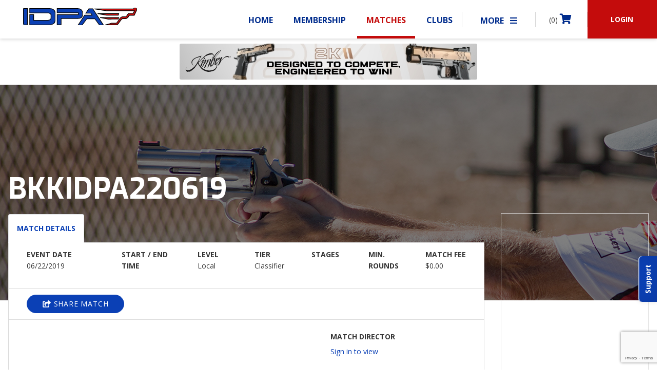

--- FILE ---
content_type: text/html; charset=UTF-8
request_url: https://www.idpa.com/matches/bkkidpa220619/
body_size: 17228
content:
<!doctype html>
<html lang="en-US">
<head>
<meta charset="UTF-8">
<meta name="viewport" content="width=device-width, initial-scale=1, maximum-scale=1.0, user-scalable=no">

<link rel="profile" href="http://gmpg.org/xfn/11">
<link rel="pingback" href="https://www.idpa.com/xmlrpc.php">
<link rel="shortcut_icon" type="image/x-icon" href="/favicon.ico" />
<link rel="icon" href="/favicon.ico" />

<link rel="stylesheet" type="text/css" href="//cdn.jsdelivr.net/npm/slick-carousel@1.8.1/slick/slick.css"/>
<link rel="stylesheet" href="https://www.idpa.com/wp-content/themes/idpa/assets/css/rcrop.min.css">
<link rel="stylesheet" href="https://www.idpa.com/wp-content/themes/idpa/assets/css/auto-complete.css">
<link rel="stylesheet" href="https://www.idpa.com/wp-content/themes/idpa/assets/css/bootstrap/bootstrap.css">

<style>
	#google_translate_element {
        max-width: 170px;
    }
	#google_translate_element div{
		background-color: rgb(74,74,74);
		border-color: rgb(74,74,74);
	}
	#google_translate_element span{
		color: #ffffff;
        border-left: none !important;
	}
	#google_translate_element a{
		color: #ffffff;
		text-transform: uppercase;
	}
	#google_translate_element img{
		display: none !important;
	}
	#google_translate_element .goog-te-gadget-simple{
		width: 100%;
	}
	#google_translate_element .goog-te-gadget-icon{
		display: none;
	}
	#google_translate_element .goog-te-menu-value{

	}

    html.translated-ltr body #masthead {
        top: 40px;
    }
</style>

<title>BKKIDPA220619 &#8211; International Defensive Pistol Association</title>
<link rel='dns-prefetch' href='//www.google.com' />
<link rel='dns-prefetch' href='//code.jquery.com' />
<link rel='dns-prefetch' href='//cdnjs.cloudflare.com' />
<link rel='dns-prefetch' href='//fonts.googleapis.com' />
<link rel='dns-prefetch' href='//s.w.org' />
<link rel="alternate" type="application/rss+xml" title="International Defensive Pistol Association &raquo; Feed" href="https://www.idpa.com/feed/" />
<link rel="alternate" type="application/rss+xml" title="International Defensive Pistol Association &raquo; Comments Feed" href="https://www.idpa.com/comments/feed/" />
		<script type="text/javascript">
			window._wpemojiSettings = {"baseUrl":"https:\/\/s.w.org\/images\/core\/emoji\/12.0.0-1\/72x72\/","ext":".png","svgUrl":"https:\/\/s.w.org\/images\/core\/emoji\/12.0.0-1\/svg\/","svgExt":".svg","source":{"concatemoji":"https:\/\/www.idpa.com\/wp-includes\/js\/wp-emoji-release.min.js?ver=5.4.4"}};
			/*! This file is auto-generated */
			!function(e,a,t){var r,n,o,i,p=a.createElement("canvas"),s=p.getContext&&p.getContext("2d");function c(e,t){var a=String.fromCharCode;s.clearRect(0,0,p.width,p.height),s.fillText(a.apply(this,e),0,0);var r=p.toDataURL();return s.clearRect(0,0,p.width,p.height),s.fillText(a.apply(this,t),0,0),r===p.toDataURL()}function l(e){if(!s||!s.fillText)return!1;switch(s.textBaseline="top",s.font="600 32px Arial",e){case"flag":return!c([127987,65039,8205,9895,65039],[127987,65039,8203,9895,65039])&&(!c([55356,56826,55356,56819],[55356,56826,8203,55356,56819])&&!c([55356,57332,56128,56423,56128,56418,56128,56421,56128,56430,56128,56423,56128,56447],[55356,57332,8203,56128,56423,8203,56128,56418,8203,56128,56421,8203,56128,56430,8203,56128,56423,8203,56128,56447]));case"emoji":return!c([55357,56424,55356,57342,8205,55358,56605,8205,55357,56424,55356,57340],[55357,56424,55356,57342,8203,55358,56605,8203,55357,56424,55356,57340])}return!1}function d(e){var t=a.createElement("script");t.src=e,t.defer=t.type="text/javascript",a.getElementsByTagName("head")[0].appendChild(t)}for(i=Array("flag","emoji"),t.supports={everything:!0,everythingExceptFlag:!0},o=0;o<i.length;o++)t.supports[i[o]]=l(i[o]),t.supports.everything=t.supports.everything&&t.supports[i[o]],"flag"!==i[o]&&(t.supports.everythingExceptFlag=t.supports.everythingExceptFlag&&t.supports[i[o]]);t.supports.everythingExceptFlag=t.supports.everythingExceptFlag&&!t.supports.flag,t.DOMReady=!1,t.readyCallback=function(){t.DOMReady=!0},t.supports.everything||(n=function(){t.readyCallback()},a.addEventListener?(a.addEventListener("DOMContentLoaded",n,!1),e.addEventListener("load",n,!1)):(e.attachEvent("onload",n),a.attachEvent("onreadystatechange",function(){"complete"===a.readyState&&t.readyCallback()})),(r=t.source||{}).concatemoji?d(r.concatemoji):r.wpemoji&&r.twemoji&&(d(r.twemoji),d(r.wpemoji)))}(window,document,window._wpemojiSettings);
		</script>
		<style type="text/css">
img.wp-smiley,
img.emoji {
	display: inline !important;
	border: none !important;
	box-shadow: none !important;
	height: 1em !important;
	width: 1em !important;
	margin: 0 .07em !important;
	vertical-align: -0.1em !important;
	background: none !important;
	padding: 0 !important;
}
</style>
	<link rel='stylesheet' id='wp-block-library-css'  href='https://www.idpa.com/wp-includes/css/dist/block-library/style.min.css?ver=5.4.4' type='text/css' media='all' />
<link rel='stylesheet' id='wc-block-style-css'  href='https://www.idpa.com/wp-content/plugins/woocommerce/packages/woocommerce-blocks/build/style.css?ver=2.4.5' type='text/css' media='all' />
<link rel='stylesheet' id='classmarker-css'  href='https://www.idpa.com/wp-content/plugins/classmarker/public/css/classmarker-public.css?ver=1.1.0' type='text/css' media='all' />
<link rel='stylesheet' id='contact-form-7-css'  href='https://www.idpa.com/wp-content/plugins/contact-form-7/includes/css/styles.css?ver=5.3.2' type='text/css' media='all' />
<link rel='stylesheet' id='idpa-classifications-css'  href='https://www.idpa.com/wp-content/plugins/idpa-classifications/public/css/idpa-classifications-public.css?ver=1.0.0' type='text/css' media='all' />
<style id='woocommerce-inline-inline-css' type='text/css'>
.woocommerce form .form-row .required { visibility: visible; }
</style>
<link rel='stylesheet' id='storefront-style-css'  href='https://www.idpa.com/wp-content/themes/idpa/style.css?ver=0.0.1' type='text/css' media='all' />
<style id='storefront-style-inline-css' type='text/css'>

			.main-navigation ul li a,
			.site-title a,
			ul.menu li a,
			.site-branding h1 a,
			.site-footer .storefront-handheld-footer-bar a:not(.button),
			button.menu-toggle,
			button.menu-toggle:hover {
				color: #c40c0c;
			}

			button.menu-toggle,
			button.menu-toggle:hover {
				border-color: #c40c0c;
			}

			.main-navigation ul li a:hover,
			.main-navigation ul li:hover > a,
			.site-title a:hover,
			a.cart-contents:hover,
			.site-header-cart .widget_shopping_cart a:hover,
			.site-header-cart:hover > li > a,
			.site-header ul.menu li.current-menu-item > a {
				color: #ff4d4d;
			}

			table th {
				background-color: #f8f8f8;
			}

			table tbody td {
				background-color: #fdfdfd;
			}

			table tbody tr:nth-child(2n) td,
			fieldset,
			fieldset legend {
				background-color: #fbfbfb;
			}

			.site-header,
			.secondary-navigation ul ul,
			.main-navigation ul.menu > li.menu-item-has-children:after,
			.secondary-navigation ul.menu ul,
			.storefront-handheld-footer-bar,
			.storefront-handheld-footer-bar ul li > a,
			.storefront-handheld-footer-bar ul li.search .site-search,
			button.menu-toggle,
			button.menu-toggle:hover {
				background-color: #ffffff;
			}

			p.site-description,
			.site-header,
			.storefront-handheld-footer-bar {
				color: #404040;
			}

			.storefront-handheld-footer-bar ul li.cart .count,
			button.menu-toggle:after,
			button.menu-toggle:before,
			button.menu-toggle span:before {
				background-color: #c40c0c;
			}

			.storefront-handheld-footer-bar ul li.cart .count {
				color: #ffffff;
			}

			.storefront-handheld-footer-bar ul li.cart .count {
				border-color: #ffffff;
			}

			h1, h2, h3, h4, h5, h6 {
				color: #363636;
			}

			.widget h1 {
				border-bottom-color: #363636;
			}

			body,
			.secondary-navigation a,
			.onsale,
			.pagination .page-numbers li .page-numbers:not(.current), .woocommerce-pagination .page-numbers li .page-numbers:not(.current) {
				color: #363636;
			}

			.widget-area .widget a,
			.hentry .entry-header .posted-on a,
			.hentry .entry-header .byline a {
				color: #3b3b3b;
			}

			a  {
				color: #0b40b5;
			}

			a:focus,
			.button:focus,
			.button.alt:focus,
			.button.added_to_cart:focus,
			.button.wc-forward:focus,
			button:focus,
			input[type="button"]:focus,
			input[type="reset"]:focus,
			input[type="submit"]:focus {
				outline-color: #0b40b5;
			}

			button, input[type="button"], input[type="reset"], input[type="submit"], .button, .added_to_cart, .widget a.button, .site-header-cart .widget_shopping_cart a.button {
				background-color: #eeeeee;
				border-color: #eeeeee;
				color: #333333;
			}

			button:hover, input[type="button"]:hover, input[type="reset"]:hover, input[type="submit"]:hover, .button:hover, .added_to_cart:hover, .widget a.button:hover, .site-header-cart .widget_shopping_cart a.button:hover {
				background-color: #d5d5d5;
				border-color: #d5d5d5;
				color: #333333;
			}

			button.alt, input[type="button"].alt, input[type="reset"].alt, input[type="submit"].alt, .button.alt, .added_to_cart.alt, .widget-area .widget a.button.alt, .added_to_cart, .widget a.button.checkout {
				background-color: #333333;
				border-color: #333333;
				color: #ffffff;
			}

			button.alt:hover, input[type="button"].alt:hover, input[type="reset"].alt:hover, input[type="submit"].alt:hover, .button.alt:hover, .added_to_cart.alt:hover, .widget-area .widget a.button.alt:hover, .added_to_cart:hover, .widget a.button.checkout:hover {
				background-color: #1a1a1a;
				border-color: #1a1a1a;
				color: #ffffff;
			}

			.pagination .page-numbers li .page-numbers.current, .woocommerce-pagination .page-numbers li .page-numbers.current {
				background-color: #e6e6e6;
				color: #2c2c2c;
			}

			#comments .comment-list .comment-content .comment-text {
				background-color: #f8f8f8;
			}

			.site-footer {
				background-color: #000000;
				color: #f8f8f8;
			}

			.site-footer a:not(.button) {
				color: #f8f8f8;
			}

			.site-footer h1, .site-footer h2, .site-footer h3, .site-footer h4, .site-footer h5, .site-footer h6 {
				color: #f8f8f8;
			}

			.page-template-template-homepage.has-post-thumbnail .type-page.has-post-thumbnail .entry-title {
				color: #000000;
			}

			.page-template-template-homepage.has-post-thumbnail .type-page.has-post-thumbnail .entry-content {
				color: #000000;
			}

			#order_review {
				background-color: #ffffff;
			}

			#payment .payment_methods > li .payment_box,
			#payment .place-order {
				background-color: #fafafa;
			}

			#payment .payment_methods > li:not(.woocommerce-notice) {
				background-color: #f5f5f5;
			}

			#payment .payment_methods > li:not(.woocommerce-notice):hover {
				background-color: #f0f0f0;
			}

			@media screen and ( min-width: 768px ) {
				.secondary-navigation ul.menu a:hover {
					color: #595959;
				}

				.secondary-navigation ul.menu a {
					color: #404040;
				}

				.site-header-cart .widget_shopping_cart,
				.main-navigation ul.menu ul.sub-menu,
				.main-navigation ul.nav-menu ul.children {
					background-color: #f0f0f0;
				}

				.site-header-cart .widget_shopping_cart .buttons,
				.site-header-cart .widget_shopping_cart .total {
					background-color: #f5f5f5;
				}

				.site-header {
					border-bottom-color: #f0f0f0;
				}
			}.storefront-product-pagination a {
					color: #363636;
					background-color: #ffffff;
				}
				.storefront-sticky-add-to-cart {
					color: #363636;
					background-color: #ffffff;
				}

				.storefront-sticky-add-to-cart a:not(.button) {
					color: #c40c0c;
				}
</style>
<link rel='stylesheet' id='storefront-icons-css'  href='https://www.idpa.com/wp-content/themes/idpa/assets/css/base/icons.css?ver=0.0.1' type='text/css' media='all' />
<link rel='stylesheet' id='storefront-fonts-css'  href='https://fonts.googleapis.com/css?family=Source+Sans+Pro:400,300,300italic,400italic,600,700,900&#038;subset=latin%2Clatin-ext' type='text/css' media='all' />
<link rel='stylesheet' id='sv-wc-payment-gateway-payment-form-css'  href='https://www.idpa.com/wp-content/plugins/woocommerce-gateway-authorize-net-cim/vendor/skyverge/wc-plugin-framework/woocommerce/payment-gateway/assets/css/frontend/sv-wc-payment-gateway-payment-form.min.css?ver=5.4.0' type='text/css' media='all' />
<link rel='stylesheet' id='storefront-woocommerce-style-css'  href='https://www.idpa.com/wp-content/themes/idpa/assets/css/woocommerce/woocommerce.css?ver=0.0.1' type='text/css' media='all' />
<style id='storefront-woocommerce-style-inline-css' type='text/css'>

			a.cart-contents,
			.site-header-cart .widget_shopping_cart a {
				color: #c40c0c;
			}

			table.cart td.product-remove,
			table.cart td.actions {
				border-top-color: #ffffff;
			}

			.woocommerce-tabs ul.tabs li.active a,
			ul.products li.product .price,
			.onsale,
			.widget_search form:before,
			.widget_product_search form:before {
				color: #363636;
			}

			.woocommerce-breadcrumb a,
			a.woocommerce-review-link,
			.product_meta a {
				color: #3b3b3b;
			}

			.onsale {
				border-color: #363636;
			}

			.star-rating span:before,
			.quantity .plus, .quantity .minus,
			p.stars a:hover:after,
			p.stars a:after,
			.star-rating span:before,
			#payment .payment_methods li input[type=radio]:first-child:checked+label:before {
				color: #0b40b5;
			}

			.widget_price_filter .ui-slider .ui-slider-range,
			.widget_price_filter .ui-slider .ui-slider-handle {
				background-color: #0b40b5;
			}

			.order_details {
				background-color: #f8f8f8;
			}

			.order_details > li {
				border-bottom: 1px dotted #e3e3e3;
			}

			.order_details:before,
			.order_details:after {
				background: -webkit-linear-gradient(transparent 0,transparent 0),-webkit-linear-gradient(135deg,#f8f8f8 33.33%,transparent 33.33%),-webkit-linear-gradient(45deg,#f8f8f8 33.33%,transparent 33.33%)
			}

			p.stars a:before,
			p.stars a:hover~a:before,
			p.stars.selected a.active~a:before {
				color: #363636;
			}

			p.stars.selected a.active:before,
			p.stars:hover a:before,
			p.stars.selected a:not(.active):before,
			p.stars.selected a.active:before {
				color: #0b40b5;
			}

			.single-product div.product .woocommerce-product-gallery .woocommerce-product-gallery__trigger {
				background-color: #eeeeee;
				color: #333333;
			}

			.single-product div.product .woocommerce-product-gallery .woocommerce-product-gallery__trigger:hover {
				background-color: #d5d5d5;
				border-color: #d5d5d5;
				color: #333333;
			}

			.button.loading {
				color: #eeeeee;
			}

			.button.loading:hover {
				background-color: #eeeeee;
			}

			.button.loading:after {
				color: #333333;
			}

			@media screen and ( min-width: 768px ) {
				.site-header-cart .widget_shopping_cart,
				.site-header .product_list_widget li .quantity {
					color: #404040;
				}
			}
</style>
<script type='text/javascript' src='https://code.jquery.com/jquery-3.4.1.min.js?ver=3.4.1'></script>
<script type='text/javascript' src='https://www.idpa.com/wp-content/plugins/classmarker/public/js/classmarker-public.js?ver=1.1.0'></script>
<script type='text/javascript' src='https://www.idpa.com/wp-content/plugins/idpa-classifications/public/js/idpa-classifications-public.js?ver=1.0.0'></script>
<script type='text/javascript' src='https://cdnjs.cloudflare.com/ajax/libs/jquery-migrate/3.1.0/jquery-migrate.min.js?ver=3.1.0'></script>
<script>
window.wc_ga_pro = {};

window.wc_ga_pro.available_gateways = {"authorize_net_cim_credit_card":"Credit Card"};

// interpolate json by replacing placeholders with variables
window.wc_ga_pro.interpolate_json = function( object, variables ) {

	if ( ! variables ) {
		return object;
	}

	var j = JSON.stringify( object );

	for ( var k in variables ) {
		j = j.split( '{$' + k + '}' ).join( variables[ k ] );
	}

	return JSON.parse( j );
};

// return the title for a payment gateway
window.wc_ga_pro.get_payment_method_title = function( payment_method ) {
	return window.wc_ga_pro.available_gateways[ payment_method ] || payment_method;
};

// check if an email is valid
window.wc_ga_pro.is_valid_email = function( email ) {
  return /[^\s@]+@[^\s@]+\.[^\s@]+/.test( email );
};
</script>
<!-- Start WooCommerce Google Analytics Pro -->
		<script>
	(function(i,s,o,g,r,a,m){i['GoogleAnalyticsObject']=r;i[r]=i[r]||function(){
	(i[r].q=i[r].q||[]).push(arguments)},i[r].l=1*new Date();a=s.createElement(o),
	m=s.getElementsByTagName(o)[0];a.async=1;a.src=g;m.parentNode.insertBefore(a,m)
	})(window,document,'script','https://www.google-analytics.com/analytics.js','ga');
		ga( 'create', 'UA-29200099-1', {"cookieDomain":"auto"} );
	ga( 'set', 'forceSSL', true );
	ga( 'require', 'ec' );
	</script>
		<!-- end WooCommerce Google Analytics Pro -->
		<link rel='https://api.w.org/' href='https://www.idpa.com/wp-json/' />
<link rel="EditURI" type="application/rsd+xml" title="RSD" href="https://www.idpa.com/xmlrpc.php?rsd" />
<link rel="wlwmanifest" type="application/wlwmanifest+xml" href="https://www.idpa.com/wp-includes/wlwmanifest.xml" /> 
<link rel='prev' title='Dr. D Classifier' href='https://www.idpa.com/matches/dr-d-classifier-2/' />
<link rel='next' title='May 2019 Classifier' href='https://www.idpa.com/matches/may-2019-classifier-3/' />
<meta name="generator" content="WordPress 5.4.4" />
<meta name="generator" content="WooCommerce 3.8.0" />
<link rel="canonical" href="https://www.idpa.com/matches/bkkidpa220619/" />
<link rel='shortlink' href='https://www.idpa.com/?p=237962' />
<link rel="alternate" type="application/json+oembed" href="https://www.idpa.com/wp-json/oembed/1.0/embed?url=https%3A%2F%2Fwww.idpa.com%2Fmatches%2Fbkkidpa220619%2F" />
<link rel="alternate" type="text/xml+oembed" href="https://www.idpa.com/wp-json/oembed/1.0/embed?url=https%3A%2F%2Fwww.idpa.com%2Fmatches%2Fbkkidpa220619%2F&#038;format=xml" />
		<script>
			document.documentElement.className = document.documentElement.className.replace( 'no-js', 'js' );
		</script>
				<style>
			.no-js img.lazyload { display: none; }
			figure.wp-block-image img.lazyloading { min-width: 150px; }
							.lazyload, .lazyloading { opacity: 0; }
				.lazyloaded {
					opacity: 1;
					transition: opacity 400ms;
					transition-delay: 0ms;
				}
					</style>
			<noscript><style>.woocommerce-product-gallery{ opacity: 1 !important; }</style></noscript>
	<style id="wpforms-css-vars-root">
				:root {
					--wpforms-field-border-radius: 3px;
--wpforms-field-background-color: #ffffff;
--wpforms-field-border-color: rgba( 0, 0, 0, 0.25 );
--wpforms-field-text-color: rgba( 0, 0, 0, 0.7 );
--wpforms-label-color: rgba( 0, 0, 0, 0.85 );
--wpforms-label-sublabel-color: rgba( 0, 0, 0, 0.55 );
--wpforms-label-error-color: #d63637;
--wpforms-button-border-radius: 3px;
--wpforms-button-background-color: #066aab;
--wpforms-button-text-color: #ffffff;
--wpforms-field-size-input-height: 43px;
--wpforms-field-size-input-spacing: 15px;
--wpforms-field-size-font-size: 16px;
--wpforms-field-size-line-height: 19px;
--wpforms-field-size-padding-h: 14px;
--wpforms-field-size-checkbox-size: 16px;
--wpforms-field-size-sublabel-spacing: 5px;
--wpforms-field-size-icon-size: 1;
--wpforms-label-size-font-size: 16px;
--wpforms-label-size-line-height: 19px;
--wpforms-label-size-sublabel-font-size: 14px;
--wpforms-label-size-sublabel-line-height: 17px;
--wpforms-button-size-font-size: 17px;
--wpforms-button-size-height: 41px;
--wpforms-button-size-padding-h: 15px;
--wpforms-button-size-margin-top: 10px;

				}
			</style>

<link rel="stylesheet" href="https://cdnjs.cloudflare.com/ajax/libs/fancybox/3.3.5/jquery.fancybox.min.css" />
<link href="https://fonts.googleapis.com/css?family=Open+Sans:400,700|Exo:400,700" rel="stylesheet">
<link rel="stylesheet" href="https://use.fontawesome.com/releases/v5.1.1/css/all.css" integrity="sha384-O8whS3fhG2OnA5Kas0Y9l3cfpmYjapjI0E4theH4iuMD+pLhbf6JI0jIMfYcK3yZ" crossorigin="anonymous">
<link rel="stylesheet" href="https://cdn.jsdelivr.net/npm/flatpickr/dist/flatpickr.min.css">
<!--[if IE 9]>
<link rel="stylesheet" type="text/css" href="https://npmcdn.com/flatpickr/dist/ie.css">
<![endif]-->

<link href="//cdn.datatables.net/1.10.19/css/jquery.dataTables.min.css" rel="stylesheet" />

<!-- Google Tag Manager -->
<script>(function(w,d,s,l,i){w[l]=w[l]||[];w[l].push({'gtm.start':
new Date().getTime(),event:'gtm.js'});var f=d.getElementsByTagName(s)[0],
j=d.createElement(s),dl=l!='dataLayer'?'&l='+l:'';j.async=true;j.src=
'https://www.googletagmanager.com/gtm.js?id='+i+dl;f.parentNode.insertBefore(j,f);
})(window,document,'script','dataLayer','GTM-NNRP4M5K');</script>
<!-- End Google Tag Manager -->

</head>

<body class="idpa_matches-template-default single single-idpa_matches postid-237962 theme-idpa woocommerce-no-js group-blog storefront-full-width-content right-sidebar woocommerce-active is_chrome">

<!-- Google Tag Manager (noscript) -->
<noscript><iframe 
height="0" width="0" style="display:none;visibility:hidden" data-src="https://www.googletagmanager.com/ns.html?id=GTM-NNRP4M5K" class="lazyload" src="[data-uri]"></iframe></noscript>
<!-- End Google Tag Manager (noscript) -->



<script>
(function(d, s, id) {
	var js, fjs = d.getElementsByTagName(s)[0];
	if (d.getElementById(id)) return;
	js = d.createElement(s); js.id = id;
	js.src = "https://woobox.com/js/plugins/woo.js";
	fjs.parentNode.insertBefore(js, fjs);
}(document, 'script', 'woobox-sdk'));
</script>


<div id="page" class="hfeed site">
	
	<header id="masthead" class="site-header row mx-0" role="banner" style="">

		<div class="col-12 col-md-5 col-lg-5 px-0" style="max-height: 75px;">		<a class="skip-link screen-reader-text" href="#site-navigation">Skip to navigation</a>
		<a class="skip-link screen-reader-text" href="#content">Skip to content</a>
					<a href='https://www.idpa.com' class="navbar-brand" style='margin: 15px 0 0 45px; padding: 0;'>
				<img style='height: 100%; width: 300px;'  data-src='https://www.idpa.com/wp-content/themes/idpa/assets/images/theme-images/idpa-logo.svg' class='lazyload' src='[data-uri]'><noscript><img style='height: 100%; width: 300px;' src="https://www.idpa.com/wp-content/themes/idpa/assets/images/theme-images/idpa-logo.svg"></noscript>
			</a>
					<!-- <div class="site-search">
				<div class="widget woocommerce widget_product_search"><form role="search" method="get" class="woocommerce-product-search" action="https://www.idpa.com/">
	<label class="screen-reader-text" for="woocommerce-product-search-field-0">Search for:</label>
	<input type="search" id="woocommerce-product-search-field-0" class="search-field" placeholder="Search products&hellip;" value="" name="s" />
	<button type="submit" value="Search">Search</button>
	<input type="hidden" name="post_type" value="product" />
</form>
</div>			</div> -->
		</div><div class="storefront-primary-navigation col-24 col-md-18 col-lg-18 offset-lg-1 offset-md-1 px-0">
		<nav id="site-navigation" class="main-navigation" role="navigation" aria-label="Primary Navigation">
    		<button class="menu-toggle" aria-controls="site-navigation" aria-expanded="false">
                <span class="text-red">MENU</span>
            </button>

            
            <div class="primary-navigation">
                <ul id="menu-main" class="menu nav-menu" aria-expanded="true">

                                            <li class="menu-item " style="">
                            <a href="/">Home</a>
                        </li>
                    
                                            <li class="menu-item " style="">
                            <a href="/membership/">Membership</a>
                        </li>
                    
                        <li class="menu-item menu-item-has-children current-menu-item" style="">
                            <a href="/matches/">Matches</a>
                            <ul class="sub-menu">
                                <li class="menu-item">
                                    <a href="/matches/">Find/Search All Matches</a>
                                </li>
                                <li class="menu-item">
                                    <a href="/idpa-matches/who-competes/">Who Competes</a>
                                </li>
                                <li class="menu-item">
                                    <a href="/idpa-matches/types-of-matches/">Types of Matches</a>
                                </li>
                                <li class="menu-item">
                                    <a href="/idpa-matches/idpa-match-rules/">IDPA Match Rules</a>
                                </li>
                                <li class="menu-item">
                                    <a href="/idpa-matches/idpa-match-rules/">Classifiers</a>
                                </li>
				<!--
                                <li class="menu-item">
				    <a href="/matches/2024-idpa-national-championship/">2024 IDPA National Championship</a>
                                </li>
				-->

                                                            </ul>
                        </li>

                        <li class="menu-item menu-item-has-children " style="">
                            <a href="/clubs/">Clubs</a>
                            <ul class="sub-menu">
                                <li class="menu-item">
                                    <a href="/clubs/">All Clubs</a>
                                </li>
                                <li class="menu-item">
                                    <a href="/create-club/">Create Club</a>
                                </li>

                            </ul>
                        </li>

                    <li class="menu-item " style="">
                        <a href="/shop/">Shop</a>
                    </li>

                    <li class="menu-item menu-item-has-children " style="">
                        <a href="/about-idpa/our-story/">About IDPA</a>
                        <ul class="sub-menu">
                            <li class="menu-item">
                                <a href="/about-idpa/our-story/">Our Story</a>
                            </li>
                            <li class="menu-item">
                                <a href="/about-idpa/corporate-sponsorship/">Sponsorship</a>
                            </li>
                            <li class="menu-item">
                                <a href="/about-idpa/advertise-with-idpa/">Advertise With IDPA</a>
                            </li>
                            <li class="menu-item">
                                <a href="/about-idpa/contact-idpa/">Contact IDPA</a>
                            </li>
                        </ul>
                    </li>

                    <li class="menu-item menu-item-has-children " style="">
                        <a href="/down-zero-blog/">Resources</a>
                        <ul class="sub-menu">
                            <li class="menu-item">
                                <a href="/resources/faqs/">FAQ’s</a>
                            </li>
                            <li class="menu-item">
                                <a href="/down-zero-blog/">Down Zero Blog</a>
                            </li>
							<li class="menu-item">
								<a href="/tactical-journal/">Tactical Journal</a>
							</li>
                            <!-- <li class="menu-item">
                                <a href="/category/sponsored-gear-review/">Gear Reviews</a>
                            </li> -->
                            <li class="menu-item">
                                <a href="/category/news-from-idpa/">News &amp; Updates</a>
                            </li>
                            <li class="menu-item">
                                <a href="/rules">Rulebook</a>
                            </li>
							<li class="menu-item">
                            	<a href="/target-suppliers">Target Suppliers</a>
                            </li>
						                        </ul>
                    </li>
                </ul>
            </div>
						<div class='icon-nav d-none d-md-block'>
                <ul class="more-nav" id="overflow-menu">
                    <li class="menu-item menu-item-has-children" style="">
                        <a href="#">More <i class="fa fa-bars ml-2"></i></a>
                        <ul class="sub-menu">
                        </ul>
                    </li>
                </ul>
				<ul class='cart-nav'>
					<li class=''>
                        <a href='https://www.idpa.com/cart/'>(0) <i class='fa fa-shopping-cart'></i></a>
                    </li>
				</ul>
									<a class='login-link' href='https://www.idpa.com/my-account/'><button class='login-btn'>LOGIN</button></a>
							</div>

            <!--  Mobile Menu -->

			            <div id='smobly' class="menu">
                <ul>
                	<li class="menu-item border-bottom-0 d-flex menu-header" style="">

			            				                    	<a class='login-link bg-red text-white text-center fs-14 mr-0 d-inline-block' style='margin-left: -15px; width: calc(50% + 15px) !important;' href='https://www.idpa.com/my-account/'>LOGIN</a>

			                    	<a class='login-link bg-primary text-white text-center fs-14 ml-0 d-inline-block' style='margin-right: -15px; width: calc(50% + 15px) !important;' href='/membership/'>BECOME A MEMBER</a>
			                					</li>
					
                    <li class="menu-item" style="">
                        <a href="/">Home</a>
                    </li>
                    
                                            <li class="menu-item" style="">
                            <a href="/membership/">Membership</a>
                        </li>
                    
                        <li class="menu-item menu-item-has-children" style="">
                            <a href="#">Matches  <i class="fa fa-caret-right float-right"></i></a>
                            <ul class="sub-menu">
                                <li class="menu-item">
                                    <a href="/matches/">Find/Search All Matches</a>
                                </li>
                                <li class="menu-item">
                                    <a href="/idpa-matches/who-competes/">Who Competes</a>
                                </li>
                                <li class="menu-item">
                                    <a href="/idpa-matches/type-of-matches/">Types of Matches</a>
                                </li>
                                <li class="menu-item">
                                    <a href="/idpa-matches/idpa-match-rules/">IDPA Match Rules</a>
                                </li>
                                <li class="menu-item">
                                    <a href="/idpa-matches/idpa-match-rules/">Classifiers</a>
                                </li>
								                            </ul>
                        </li>

                        <li class="menu-item menu-item-has-children" style="">
                            <a href="#">Clubs  <i class="fa fa-caret-right float-right"></i></a>
                            <ul class="sub-menu">
                                <li class="menu-item">
                                    <a href="/clubs/">All Clubs</a>
                                </li>
                   				                            </ul>
                        </li>

                    <li class="menu-item" style="">
                        <a href="/shop/">Shop</a>
                    </li>

                    <li class="menu-item menu-item-has-children" style="">
                        <a href="#">About IDPA  <i class="fa fa-caret-right float-right"></i></a>
                        <ul class="sub-menu">
                            <li class="menu-item">
                                <a href="/about-idpa/our-story/">Our Story</a>
                            </li>
                            <li class="menu-item">
                                <a href="/about-idpa/sponsorship/">Sponsorship</a>
                            </li>
                            <li class="menu-item">
                                <a href="/about-idpa/advertise-with-idpa/">Advertise With IDPA</a>
                            </li>
                            <li class="menu-item">
                                <a href="/about-idpa/contact-idpa/">Contact IDPA</a>
                            </li>
                        </ul>
                    </li>

                    <li class="menu-item menu-item-has-children" style="">
                        <a href="#">Resources  <i class="fa fa-caret-right float-right"></i></a>
                        <ul class="sub-menu">
                            <li class="menu-item">
                                <a href="/resources/faqs/">FAQ’s</a>
                            </li>
                            <li class="menu-item">
                                <a href="/down-zero-blog/">Down Zero Blog</a>
                            </li>
							<li class="menu-item">
                                <a href="/tactical-journal/">Tactical Journal</a>
                            </li>
                            <!-- <li class="menu-item">
                                <a href="/category/sponsored-gear-review/">Gear Reviews</a>
                            </li> -->
                            <li class="menu-item">
                                <a href="/category/news-from-idpa/">News &amp; Updates</a>
                            </li>
							<li class="menu-item">
								<a href="/target-suppliers">Target Suppliers</a>
                            </li>
						                        </ul>
                    </li>
                    <li class="menu-footer pb-5">
                        <div class="">
                            <ul class="pl-0 ml-0 pt-3 mb-3 list-unstyled list-inline">
                                <li class="list-inline-item border-bottom-0"><a href="https://twitter.com/officialidpa" target="_blank"><i class="fab fa-twitter circle-icon bg-white text-dark"></i></a></li>
                                <li class="list-inline-item border-bottom-0"><a href="https://www.facebook.com/ShootIDPA/" target="_blank"><i class="fab fa-facebook-f circle-icon bg-white text-dark"></i></a></li>
                                <li class="list-inline-item border-bottom-0"><a href="https://www.youtube.com/channel/UCzhoRI6v88FoOwuIdF9SkCw" target="_blank"><i class="fab fa-youtube circle-icon bg-white text-dark"></i></a></li>
                            </ul>
                            <ul class="pl-0 ml-0">
                                <li><a href="#" style="text-decoration: none;">CONTACT US</a></li>
                                <li><a href="mailto:help@idpa.com"><i class="fa fa-fw fa-envelope"></i> Email Us</a></li>
                                <li><a href="tel:8705453886"><i class="fa fa-fw fa-phone"></i> <strong>P</strong> (870) 545-3886</a></li>
                                <li><a href="#"><i class="fa fa-fw fa-building"></i> 150 CR 4603<br />Bogata TX. 75417</a></li>
                                <!-- <li>
                                    <a href="#">
                                        <i class="fa fa-fw fa-fax"></i> <strong>F</strong>
                                        (870) 545-3894
                                    </a>
                                </li> -->
                            </ul>
                        </div>
                    </li>
                </ul>
            </div>

		</nav><!-- #site-navigation -->

        <script>
            $(document).ready(function(){
                $('#smobly .menu-item-has-children > a').click(function(){
                    var sub_menu = $( $(this).siblings('.sub-menu')[0] ).clone();
                    var menu_header = $(this).parent().siblings('.menu-header').clone();
                    var menu_footer = $(this).parent().siblings('.menu-footer').clone();
                    sub_menu.removeClass('sub-menu');
                    sub_menu.children().eq(0).prepend('<li><a href="#" class="close_sub_menu"><i class="fa fa-chevron-left"></i> Go Back</a></li>');
                    sub_menu.children().first().prepend(menu_header);
                    sub_menu.children().last().append(menu_footer);
                    $('#site-navigation').append('<div class="menu"></div>');
                    $('#site-navigation .menu:last-of-type').html(sub_menu);
                });

                $(document).on('click','.close_sub_menu', function(){
                    $('#site-navigation .menu:last-of-type').remove();
                });

                $('.menu-toggle').click(function () {
                    $('#content, #footer').toggleClass('noscroll');
                });
            });
        </script>
				<!-- <ul id="site-header-cart" class="site-header-cart menu">
			<li class="">
							</li>
			<li>
							</li>
		</ul> -->
		</div></div>
	</header><!-- #masthead -->

	
	<div id="content" class="site-content" tabindex="-1">
		<div class="col-full">

            <div id="mvleaderboard" align="center" style="padding:10px;"></div>

		<div class="woocommerce"></div>
<style>
    #main .btn {
        height: 36px !important;
        padding: 0 30px !important;
        min-width: 0 !important;
    }

    td.bg-success {
        color: white;
    }

    td.bg-success a {
        color: white;
    }

    .dataTable thead tr th select {
        margin-left: 5px;
    }
</style>

<div class="wrap">
    <div id="primary" class="content-area">
        <main id="main" class="site-main" role="main">
                                            <div class="transparent-black-overlay" style="background-color: rgba(0,0,0,0.5); background-image: url('https://www.idpa.com/wp-content/themes/idpa/assets/images/theme-images/backgrounds/7.jpg');background-size: cover; height: 420px; width: 100%;">
                    <div class="row-contained">
                        <div class="col-24">
                            <!-- <div class="alert alert-danger text-center" style="border-radius: 0 0 6px 6px">As the circumstances created by the novel coronavirus (COVID-19) continue to evolve worldwide, match changes are happening at a rapid pace.  Please confirm match dates and times with the Match Director before making or rescheduling any travel plans.</div> -->
                                                                                </div>
                    </div>
                </div>
                <div class="row-contained" style='margin-top: -170px;'>
                    <div class="col-24 col-lg-18" style='margin-top: -80px;'>
                        <h1 class="text-white">BKKIDPA220619</h1>
                        <nav>
                            <div class="nav nav-tabs" id="nav-tab" role="tablist">
                                                                                                <a class="nav-item nav-link p-3 active" id="match-details-tab" data-toggle="tab" href="#match-details" role="tab" aria-controls="match-details" aria-selected="true">MATCH DETAILS</a>
                            </div>
                        </nav>
                        <div class="tab-content" id="nav-tabContent">
                            <div class="tab-pane fade show active" id="match-details" role="tabpanel" aria-labelledby="match-details-tab">
                                <div class="about box bg-white border-0">
                                    <div class="box-header bg-white" style="border-bottom: 1px solid #DBDBDB; ">
                                        <div class="row">
                                            <div class='col-24 col-lg-5'>
                                                <p class="m-0 fw-b">EVENT DATE</p>
                                                <p>06/22/2019                                                                                                    </p>
                                            </div>
                                            <div class='col-24 col-lg-4'>
                                                <p class="m-0 fw-b">START / END TIME</p>
                                                <p>
                                                                                                                                                                                                                                                                            
                                                </p>
                                            </div>
                                            <div class='col-24 col-lg-3'>
                                                <p class="m-0 fw-b">LEVEL</p>
                                                <p>Local</p>
                                            </div>
                                            <div class='col-24 col-lg-3'>
                                                <p class="m-0 fw-b">TIER</p>
                                                <p>
                                                    Classifier                                                </p>
                                            </div>
                                            <div class='col-24 col-lg-3'>
                                                <p class="m-0 fw-b">STAGES</p>
                                                <p></p>
                                            </div>
                                            <div class='col-24 col-lg-3'>
                                                <p class="m-0 fw-b">MIN. ROUNDS</p>
                                                <p></p>
                                            </div>
                                            <div class='col-24 col-lg-3'>
                                                <p class="m-0 fw-b">MATCH FEE</p>
                                                <p>$0.00</p>
                                            </div>
                                        </div>
                                    </div>
                                    <div class="box-header bg-white" style="border-bottom: 1px solid #DBDBDB; ">
                                                                                                                        <button class="btn btn-primary" id="dropdownMenuButton" data-toggle="dropdown" aria-haspopup="true" aria-expanded="false"><i class="fa fa-share-square"></i> SHARE MATCH</button>

                                        <div class="dropdown-menu text-center p-3" aria-labelledby="dropdownMenuButton">
                                            <span><a href="https://www.facebook.com/sharer/sharer.php?u=https%3A%2F%2Fwww.idpa.com%2Fmatches%2Fbkkidpa220619%2F&quote=" title="Share on Facebook" target="_blank" onclick="window.open('https://www.facebook.com/sharer/sharer.php?u=' + encodeURIComponent(document.URL) + '&quote=' + encodeURIComponent(document.URL)); return false;"> <i class="fab fa-facebook-f m-2 fa-2x "></i> </a></span>
                                            <span><a href="https://twitter.com/intent/tweet?source=https%3A%2F%2Fidpa.com&text=:https%3A%2F%2Fwww.idpa.com%2Fmatches%2Fbkkidpa220619%2F" target="_blank" title="Tweet" onclick="window.open('https://twitter.com/intent/tweet?text=' + encodeURIComponent(document.title) + ':%20'  + encodeURIComponent(document.URL)); return false;"> <i class="fab fa-twitter m-2 fa-2x "></i> </a></span>
                                            <span><a href="mailto:?subject=Check%20out%20this%20event&body=:https%3A%2F%2Fwww.idpa.com%2Fmatches%2Fbkkidpa220619%2F" target="_blank" title="Send email" onclick="window.open('mailto:?subject=' + encodeURIComponent(document.title) + '&body=' +  encodeURIComponent(document.URL)); return false;"> <i class="fa fa-envelope m-2 fa-2x "></i> </a></span>
                                        </div>
                                                                            </div>
                                    <div class="box-content">
                                        <div class="row">
                                            <div class='col-24 col-lg-16'>
                                                                                            </div>
                                            <div class='col-24 col-lg-8'>
                                                                                                <h6>MATCH DIRECTOR</h6>
                                                <a href="https://www.idpa.com/my-account/">Sign in to view</a>
                                                                                            </div>
                                                                                    </div>
                                    </div>
                                </div>
                            </div>
                            <div class="tab-pane fade " id="match-results" role="tabpanel" aria-labelledby="match-results-tab">
                                <div class="about box bg-white border-0 p-4">
                                    <h4>Leaderboard</h4>
                                                                        <table class="table2" id="leaderboard_results">
                                        <thead>
                                            <tr>
                                                <th>PLACE</th>
                                                <th>SHOOTER</th>
                                                <th>CATEGORY</th>
                                                <th>DIVISION</th>
                                                <th>CLASSIFICATION</th>
                                                <th>SCORE</th>
                                            </tr>
                                        </thead>
                                        <tbody>
                                                                                                                                </tbody>
                                    </table>
                                    <br />
                                    <h4>DNF/DQ/No Show</h4>
                                    <table class="table2" id="dnf_results">
                                        <thead>
                                            <tr>
                                                <th>SHOOTER</th>
                                                <th>CATEGORY</th>
                                                <th>DIVISION</th>
                                                <th>CLASSIFICATION</th>
                                                <th>SCORE</th>
                                                <th>REASON</th>
                                            </tr>
                                        </thead>
                                        <tbody>
                                                                                                                                </tbody>
                                    </table>

                                </div>
                            </div>
                        </div>
                    </div>
                    <div class="col-24 col-lg-6">
                        <div class="box">
                            <div class="profile-image" style="height: 325px; width: 100%; overflow: hidden;">
                                <script src='https://api.mapbox.com/mapbox-gl-js/v2.3.1/mapbox-gl.js'></script>
                                <link href='https://api.mapbox.com/mapbox-gl-js/v2.3.1/mapbox-gl.css' rel='stylesheet' />

                                <div id='map' style='min-width: 100%; height: 325px; width: auto; max-width: none; right: -50%; transform: translateX(-50%); position: relative;'></div>
                                <script>
                                mapboxgl.accessToken = 'pk.eyJ1IjoiaWRwYTIwMjEiLCJhIjoiY2t1YmRrZnppMHBtdjJ1bzg3aXh2dW84diJ9.C88fErcTC_InsMLvaKIhgg';
                                var map = new mapboxgl.Map({
                                    container: 'map',
                                    style: 'mapbox://styles/mapbox/streets-v11',
                                    center: [, ],
                                    zoom: 13, // starting zoom

                                });

                                const marker = new mapboxgl.Marker()
                                .setLngLat([, ])
                                .addTo(map);
                                </script>
                            </div>
                            <div class="box-content bg-white">
                                <h4 class="text-red">MATCH LOCATION</h4>
                                <p class="fw-b m-0"></p>
                                <!-- <p class="m-0">
                                                                                                            <br />,
                                    ,
                                                                                                        </p> -->
                                <p>
                                                                    </p>
                                                                                                    <h4 class="text-red">HOST CLUB</h4>
                                    <p class="fw-b">Tiger Tac. Academy</p>
                                    <a href="https://www.idpa.com/clubs/siamidpa/"><button class="btn btn-primary">VIEW CLUB PROFILE</button></a>
                                                            </div>
                        </div>
                    </div>
                </div>

                
                    </main>
    </div>
</div>
<link href="//cdn.datatables.net/1.10.19/css/jquery.dataTables.min.css" rel="stylesheet" />
<script src="//cdn.datatables.net/1.10.19/js/jquery.dataTables.min.js"></script>

<script>
    $(document).ready(function() {
        var category_options = [];
        if ($('#leaderboard_results').length > 0) {
            $('#leaderboard_results').DataTable({
                paging: false,
                initComplete: function() {
                    this.api().columns([2, 3, 4]).every(function() {
                        var column = this;
                        var select = $('<select><option value="">ALL</option></select>')
                            .appendTo($(column.header()))
                            .on('change', function() {
                                var val = $.fn.dataTable.util.escapeRegex(
                                    $(this).val()
                                );

                                column
                                    .search(val ? val : '', true, false)
                                    .draw();
                            })
                            .on('click', function(e) {
                                e.stopPropagation();
                            });

                        // add the select options
                        column.data().unique().sort().each(function(d, j) {
                            var strings = d.split(",");
                            for (i = 0; i < strings.length; i++) {
                                if ($.inArray(strings[i], category_options) == -1 && strings[i] != "") {
                                    select.append('<option value="' + strings[i] + '">' + strings[i] + '</option>');
                                    category_options.push(strings[i]);
                                }
                            }
                        });

                        // sort the options alphabetically
                        var options = select.find('option');
                        var arr = options.map(function(_, o) {
                            return {
                                t: $(o).text(),
                                v: o.value
                            };
                        }).get();
                        arr.sort(function(o1, o2) {
                            return o1.t > o2.t ? 1 : o1.t < o2.t ? -1 : 0;
                        });
                        options.each(function(i, o) {
                            o.value = arr[i].v;
                            $(o).text(arr[i].t);
                        });
                    });
                }
            });
        }
    });

    function dropHandlerBanner(ev) {
        ev.preventDefault();

        $('#banner-form')[0].reset();
        $('#banner-preview').rcrop('destroy');
        $('#banner-preview').remove();
        $('#banner-form').prepend('<img id="banner-preview" src="#">');

        var reader = new FileReader();

        reader.onload = function(e) {
            $('#banner-preview').attr('src', e.target.result);
            $('#banner-preview').rcrop({
                minSize: [19, 4],
                preserveAspectRatio: true,
                grid: true,
            });
        }
        reader.readAsDataURL(ev.dataTransfer.files[0]);
    }

    $(function() {

        $('#add_additional_urls').on('click', function(event) {
            event.preventDefault();
            $('#additional_url_container').append('<div class="input-group py-1"><input class="form-control" type="text" name="event_additional_url[]" ><div class="input-group-append"><button class="delete-btn" style="border: 1px solid #ced4da;border-radius: 0 4px 4px 0;" type="button"><i class="fa fa-trash text-red"></i></button></div></div>');
        })

        $('#event-modal').on('click', '.delete-btn', function() {
            $(this).parent().parent().remove();
        })

        function readBannerURL(input) {

            if (input.files && input.files[0]) {
                var reader = new FileReader();

                reader.onload = function(e) {
                    $('#banner-preview').attr('src', e.target.result);
                    $('#banner-preview').rcrop({
                        minSize: [19, 4],
                        preserveAspectRatio: true,
                        grid: true,
                    });
                }
                reader.readAsDataURL(input.files[0]);
            }
        }

        $("#banner").change(function() {
            $('#banner-preview').rcrop('destroy');
            $('#banner-preview').remove();
            $('#banner-form').prepend('<img id="banner-preview" src="#">');
            readBannerURL(this);
        });

        $('#banner-submit').on('click', function(e) {
            e.preventDefault();
            var srcResized = $('#banner-preview').rcrop('getDataURL', 1900, 400);
            $('#banner-data').val(srcResized);
            $('#banner-form').submit();
        });

        $(function() {
            var hash = window.location.hash;
            hash && $('nav a[href="' + hash + '"]').tab('show');

            $('.nav-tabs a').click(function(e) {
                $(this).tab('show');
                var scrollmem = $('body').scrollTop() || $('html').scrollTop();
                window.location.hash = this.hash;
                $('html,body').scrollTop(scrollmem);
            });
        });

    })
</script>


		</div><!-- .col-full -->
	</div><!-- #content -->

	
	<footer id="colophon" class="site-footer" role="contentinfo">
		<div class="col-full">

							<div class='footer-widgets row'>
							<div class="block footer-widget-1 col-24 col-lg-16">
								<div id="nav_menu-2" class="widget widget_nav_menu"><p class="widget-title">MEMBERSHIP</p><div class="menu-membership-container"><ul id="menu-membership" class="menu"><li id="menu-item-222" class="menu-item menu-item-type-custom menu-item-object-custom menu-item-222"><a href="https://www.idpa.com/membership/">Member Benefits</a></li>
<li id="menu-item-124440" class="menu-item menu-item-type-custom menu-item-object-custom menu-item-124440"><a href="https://www.idpa.com/my-account/">Member Login</a></li>
<li id="menu-item-124442" class="menu-item menu-item-type-custom menu-item-object-custom menu-item-124442"><a href="https://www.idpa.com/change-password/">Reset Your Password</a></li>
</ul></div></div><div id="nav_menu-3" class="widget widget_nav_menu"><p class="widget-title">MATCHES</p><div class="menu-matches-container"><ul id="menu-matches" class="menu"><li id="menu-item-289" class="menu-item menu-item-type-post_type menu-item-object-page menu-item-289"><a href="https://www.idpa.com/idpa-match-rules/">IDPA Match Rules</a></li>
<li id="menu-item-290" class="menu-item menu-item-type-post_type menu-item-object-page menu-item-290"><a href="https://www.idpa.com/types-of-matches/">Types of Matches</a></li>
<li id="menu-item-291" class="menu-item menu-item-type-post_type menu-item-object-page menu-item-291"><a href="https://www.idpa.com/who-competes/">Who Competes</a></li>
</ul></div></div><div id="nav_menu-4" class="widget widget_nav_menu"><p class="widget-title">IDPA CLUBS</p><div class="menu-idpa-clubs-container"><ul id="menu-idpa-clubs" class="menu"><li id="menu-item-229" class="menu-item menu-item-type-custom menu-item-object-custom menu-item-229"><a href="https://www.idpa.com/clubs/">Find A Club</a></li>
<li id="menu-item-230" class="menu-item menu-item-type-custom menu-item-object-custom menu-item-230"><a href="https://www.idpa.com/create-club">Create A Club</a></li>
</ul></div></div><div id="nav_menu-5" class="widget widget_nav_menu"><p class="widget-title">RESOURCES</p><div class="menu-resources-container"><ul id="menu-resources" class="menu"><li id="menu-item-124348" class="menu-item menu-item-type-post_type menu-item-object-page menu-item-124348"><a href="https://www.idpa.com/down-zero-blog/">Down Zero Blog</a></li>
<li id="menu-item-132717" class="menu-item menu-item-type-taxonomy menu-item-object-category menu-item-132717"><a href="https://www.idpa.com/category/news-from-idpa/">News &#038; Updates</a></li>
<li id="menu-item-124351" class="menu-item menu-item-type-post_type menu-item-object-page menu-item-124351"><a href="https://www.idpa.com/resources/faqs/">FAQ&#8217;s</a></li>
<li id="menu-item-156810" class="menu-item menu-item-type-custom menu-item-object-custom menu-item-156810"><a href="/rules">Rulebook</a></li>
</ul></div></div><div id="nav_menu-6" class="widget widget_nav_menu"><p class="widget-title">ABOUT IDPA</p><div class="menu-about-idpa-container"><ul id="menu-about-idpa" class="menu"><li id="menu-item-276" class="menu-item menu-item-type-post_type menu-item-object-page menu-item-276"><a href="https://www.idpa.com/about-idpa/our-story/">Our Story</a></li>
<li id="menu-item-275" class="menu-item menu-item-type-post_type menu-item-object-page menu-item-275"><a href="https://www.idpa.com/about-idpa/corporate-sponsorships/">Advertise With Us</a></li>
<li id="menu-item-273" class="menu-item menu-item-type-post_type menu-item-object-page menu-item-273"><a href="https://www.idpa.com/about-idpa/contact-idpa/">Contact Us</a></li>
</ul></div></div>							</div>
							<div class="block footer-widget-2 col-24 col-lg-8">
								<div id="custom_html-2" class="widget_text widget widget_custom_html"><div class="textwidget custom-html-widget"><div class="row" style='padding: 50px 0 0 60px;'>
    <div class="col-md-12" style="margin-bottom: 10px;">
        <ul>
            <li><a href="/about-idpa/our-story/">LEARN ABOUT IDPA</a></li>
            <li><a href="/shop/">SHOP GEAR &amp; MERCH</a></li>
            <li><a href="/category/news-from-idpa/">IDPA NEWS &amp; UPDATES</a></li>
        </ul>
			<a id='footer-member-btn'  href="/membership/"><button class="btn btn-red">BECOME A MEMBER</button></a>
    </div>
    <div class="col-md-12">
        <p class='m-0'>
            <strong>CONTACT US</strong>
            <a href='/about-idpa/contact-idpa'>Send us an email »</a>
        </p>
        <p class='m-0'>
            <strong>PHONE</strong> (870) 545-3886
        </p>
      
        <p class='m-0'>
            <strong>MAILING ADDRESS</strong>
        </p>
        <address>150 CR 4603, Bogata, TX  75417</address>
    </div>
</div></div></div>							</div>
				</div><!-- .footer-widgets.row-1 -->		<div class="site-info row-contained" style="margin: 50px auto; font-size: 13px; text-align: center;">
			<div class='col-24 col-lg-4'>
				<span>&copy; International Defensive Pistol Association 2026</span>
			</div>
			<div class='col-24 col-lg-4'>
				<a class="privacy-policy-link" href="https://www.idpa.com/privacy-policy/">Privacy Policy</a>			</div>
			<div class='col-24 col-lg-4'>
				<a href="/faq/what-is-your-refund-policy/">Refund Policy</a>
			</div>
			<div class='col-24 col-lg-4'>
				<span>Photos courtesy of Lynn Hogue, Yamil R. Sued, and George Sullivan</span>
			</div>
			<div class="col-24 col-lg-8 text-right">
				<a href="https://twitter.com/officialidpa" target="_blank"><i class="fab fa-twitter circle-icon bg-white text-dark"></i></a>
				<a href="https://www.facebook.com/ShootIDPA/" target="_blank"><i class="fab fa-facebook-f circle-icon bg-white text-dark"></i></a>
				<a href="https://www.youtube.com/channel/UCp0Ho60iPIDNsRt8Aq8woZg" target="_blank"><i class="fab fa-youtube circle-icon bg-white text-dark"></i></a>
                <br /><br />
                <div id="google_translate_element" class="float-right"></div>
			</div>
		</div><!-- .site-info -->
				<div class="storefront-handheld-footer-bar">
			<ul class="columns-3">
									<li class="my-account">
						<a href="https://www.idpa.com/my-account/">My Account</a>					</li>
									<li class="search">
						<a href="">Search</a>			<!-- <div class="site-search">
				<div class="widget woocommerce widget_product_search"><form role="search" method="get" class="woocommerce-product-search" action="https://www.idpa.com/">
	<label class="screen-reader-text" for="woocommerce-product-search-field-1">Search for:</label>
	<input type="search" id="woocommerce-product-search-field-1" class="search-field" placeholder="Search products&hellip;" value="" name="s" />
	<button type="submit" value="Search">Search</button>
	<input type="hidden" name="post_type" value="product" />
</form>
</div>			</div> -->
							</li>
									<li class="cart">
									<a class="footer-cart-contents" href="https://www.idpa.com/cart/" title="View your shopping cart">
				<span class="count">0</span>
			</a>
							</li>
							</ul>
		</div>
		
		</div><!-- .col-full -->
	</footer><!-- #colophon -->

	
</div><!-- #page -->

<script type="application/ld+json">{"@context":"https:\/\/schema.org\/","@type":"BreadcrumbList","itemListElement":[{"@type":"ListItem","position":1,"item":{"name":"Home","@id":"https:\/\/www.idpa.com"}},{"@type":"ListItem","position":2,"item":{"name":"IDPA Match","@id":"https:\/\/www.idpa.com\/matches\/"}},{"@type":"ListItem","position":3,"item":{"name":"BKKIDPA220619","@id":"https:\/\/www.idpa.com\/matches\/bkkidpa220619\/"}}]}</script>	<script type="text/javascript">
		var c = document.body.className;
		c = c.replace(/woocommerce-no-js/, 'woocommerce-js');
		document.body.className = c;
	</script>
	<script type='text/javascript'>
/* <![CDATA[ */
var wpcf7 = {"apiSettings":{"root":"https:\/\/www.idpa.com\/wp-json\/contact-form-7\/v1","namespace":"contact-form-7\/v1"}};
/* ]]> */
</script>
<script type='text/javascript' src='https://www.idpa.com/wp-content/plugins/contact-form-7/includes/js/scripts.js?ver=5.3.2'></script>
<script type='text/javascript' src='https://www.idpa.com/wp-content/plugins/woocommerce/assets/js/jquery-blockui/jquery.blockUI.min.js?ver=2.70'></script>
<script type='text/javascript'>
/* <![CDATA[ */
var wc_add_to_cart_params = {"ajax_url":"\/wp-admin\/admin-ajax.php","wc_ajax_url":"\/?wc-ajax=%%endpoint%%","i18n_view_cart":"View cart","cart_url":"https:\/\/www.idpa.com\/cart\/","is_cart":"","cart_redirect_after_add":"yes"};
/* ]]> */
</script>
<script type='text/javascript' src='https://www.idpa.com/wp-content/plugins/woocommerce/assets/js/frontend/add-to-cart.min.js?ver=3.8.0'></script>
<script type='text/javascript' src='https://www.idpa.com/wp-content/plugins/woocommerce/assets/js/js-cookie/js.cookie.min.js?ver=2.1.4'></script>
<script type='text/javascript'>
/* <![CDATA[ */
var woocommerce_params = {"ajax_url":"\/wp-admin\/admin-ajax.php","wc_ajax_url":"\/?wc-ajax=%%endpoint%%"};
/* ]]> */
</script>
<script type='text/javascript' src='https://www.idpa.com/wp-content/plugins/woocommerce/assets/js/frontend/woocommerce.min.js?ver=3.8.0'></script>
<script type='text/javascript'>
/* <![CDATA[ */
var wc_cart_fragments_params = {"ajax_url":"\/wp-admin\/admin-ajax.php","wc_ajax_url":"\/?wc-ajax=%%endpoint%%","cart_hash_key":"wc_cart_hash_61ce8e58e29dd7e6cc4881c2f6fb3f12","fragment_name":"wc_fragments_61ce8e58e29dd7e6cc4881c2f6fb3f12","request_timeout":"5000"};
/* ]]> */
</script>
<script type='text/javascript' src='https://www.idpa.com/wp-content/plugins/woocommerce/assets/js/frontend/cart-fragments.min.js?ver=3.8.0'></script>
<script type='text/javascript' src='https://www.google.com/recaptcha/api.js?render=6LdB0RUmAAAAAOHSvv2VkCYZNhJhFc8w4q_6SRyA&#038;ver=3.0'></script>
<script type='text/javascript'>
/* <![CDATA[ */
var wpcf7_recaptcha = {"sitekey":"6LdB0RUmAAAAAOHSvv2VkCYZNhJhFc8w4q_6SRyA","actions":{"homepage":"homepage","contactform":"contactform"}};
/* ]]> */
</script>
<script type='text/javascript' src='https://www.idpa.com/wp-content/plugins/contact-form-7/modules/recaptcha/script.js?ver=5.3.2'></script>
<script type='text/javascript' src='https://www.idpa.com/wp-content/plugins/wp-smushit/app/assets/js/smush-lazy-load.min.js?ver=3.8.2'></script>
<script type='text/javascript'>
/* <![CDATA[ */
var mailchimp_public_data = {"site_url":"https:\/\/www.idpa.com","ajax_url":"https:\/\/www.idpa.com\/wp-admin\/admin-ajax.php","language":"en"};
/* ]]> */
</script>
<script type='text/javascript' src='https://www.idpa.com/wp-content/plugins/mailchimp-for-woocommerce/public/js/mailchimp-woocommerce-public.min.js?ver=2.5.0'></script>
<script type='text/javascript' src='https://www.idpa.com/wp-content/themes/idpa/assets/js/navigation.min.js?ver=0.0.1'></script>
<script type='text/javascript' src='https://www.idpa.com/wp-content/themes/idpa/assets/js/skip-link-focus-fix.min.js?ver=20130115'></script>
<script type='text/javascript' src='https://www.idpa.com/wp-content/themes/idpa/assets/js/spacetime.min.js?ver=5.1.0'></script>
<script type='text/javascript'>
/* <![CDATA[ */
var myAjax = {"ajaxurl":"https:\/\/www.idpa.com\/wp-admin\/admin-ajax.php"};
/* ]]> */
</script>
<script type='text/javascript' src='https://www.idpa.com/wp-content/themes/idpa/assets/js/global.js?ver=1.0.0'></script>
<script type='text/javascript' src='https://www.idpa.com/wp-content/plugins/woocommerce/assets/js/jquery-payment/jquery.payment.min.js?ver=3.0.0'></script>
<script type='text/javascript'>
/* <![CDATA[ */
var sv_wc_payment_gateway_payment_form_params = {"card_number_missing":"Card number is missing","card_number_invalid":"Card number is invalid","card_number_digits_invalid":"Card number is invalid (only digits allowed)","card_number_length_invalid":"Card number is invalid (wrong length)","cvv_missing":"Card security code is missing","cvv_digits_invalid":"Card security code is invalid (only digits are allowed)","cvv_length_invalid":"Card security code is invalid (must be 3 or 4 digits)","card_exp_date_invalid":"Card expiration date is invalid","check_number_digits_invalid":"Check Number is invalid (only digits are allowed)","check_number_missing":"Check Number is missing","drivers_license_state_missing":"Drivers license state is missing","drivers_license_number_missing":"Drivers license number is missing","drivers_license_number_invalid":"Drivers license number is invalid","account_number_missing":"Account Number is missing","account_number_invalid":"Account Number is invalid (only digits are allowed)","account_number_length_invalid":"Account number is invalid (must be between 5 and 17 digits)","routing_number_missing":"Routing Number is missing","routing_number_digits_invalid":"Routing Number is invalid (only digits are allowed)","routing_number_length_invalid":"Routing number is invalid (must be 9 digits)"};
/* ]]> */
</script>
<script type='text/javascript' src='https://www.idpa.com/wp-content/plugins/woocommerce-gateway-authorize-net-cim/vendor/skyverge/wc-plugin-framework/woocommerce/payment-gateway/assets/js/frontend/sv-wc-payment-gateway-payment-form.min.js?ver=5.4.0'></script>
<script type='text/javascript' src='https://www.idpa.com/wp-content/plugins/woocommerce-gateway-authorize-net-cim/assets/js/frontend/wc-authorize-net-cim.min.js?ver=3.0.2'></script>
<script type='text/javascript'>
/* <![CDATA[ */
var ajax = {"ajaxurl":"https:\/\/www.idpa.com\/wp-admin\/admin-ajax.php","apply_coupon_nonce":"d90c7e369b"};
/* ]]> */
</script>
<script type='text/javascript' src='https://www.idpa.com/wp-content/themes/idpa/assets/js/woocommerce/header-cart.min.js?ver=0.0.1.06'></script>
<script type='text/javascript' src='https://www.idpa.com/wp-includes/js/wp-embed.min.js?ver=5.4.4'></script>
<!-- WooCommerce JavaScript -->
<script type="text/javascript">
jQuery(function($) { 

ga( 'send', 'pageview' );

 });
</script>

<!-- Vendor Scripts -->
<script defer src="https://cdnjs.cloudflare.com/ajax/libs/popper.js/1.14.3/umd/popper.min.js" integrity="sha384-ZMP7rVo3mIykV+2+9J3UJ46jBk0WLaUAdn689aCwoqbBJiSnjAK/l8WvCWPIPm49" crossorigin="anonymous" defer></script>
<script defer src="https://stackpath.bootstrapcdn.com/bootstrap/4.1.1/js/bootstrap.min.js" integrity="sha384-smHYKdLADwkXOn1EmN1qk/HfnUcbVRZyYmZ4qpPea6sjB/pTJ0euyQp0Mk8ck+5T" crossorigin="anonymous" defer></script>
<script defer src="https://cdn.jsdelivr.net/npm/slick-carousel@1.8.1/slick/slick.min.js"></script>
<script defer src="https://cdnjs.cloudflare.com/ajax/libs/moment.js/2.24.0/moment-with-locales.min.js" integrity="sha256-AdQN98MVZs44Eq2yTwtoKufhnU+uZ7v2kXnD5vqzZVo=" crossorigin="anonymous"></script>
<script defer src="https://cdnjs.cloudflare.com/ajax/libs/fancybox/3.3.5/jquery.fancybox.min.js"></script>
<script defer src="https://cdn.jsdelivr.net/npm/flatpickr"></script>
<script defer src="https://cdn.datatables.net/1.10.19/js/jquery.dataTables.min.js"></script>
<script defer src="https://cdn.datatables.net/buttons/1.5.2/js/dataTables.buttons.min.js"></script>
<script defer src="https://cdn.datatables.net/buttons/1.5.2/js/buttons.flash.min.js"></script>
<script defer src="https://cdnjs.cloudflare.com/ajax/libs/jszip/3.1.3/jszip.min.js"></script>
<script defer src="https://cdn.datatables.net/buttons/1.5.2/js/buttons.html5.min.js"></script>

<script defer src="https://www.idpa.com/wp-content/themes/idpa/assets/js/rcrop.min.js"></script>
<script defer src="https://www.idpa.com/wp-content/themes/idpa/assets/js/auto-complete.min.js"></script>
<script defer src="https://www.idpa.com/wp-content/themes/idpa/assets/js/spacetime.min.js"></script>
<!-- <div><strong>Current template:</strong> single-idpa_matches.php</div> -->
<script src="https://s3.amazonaws.com/assets.freshdesk.com/widget/freshwidget.js"></script>
<script defer>
    FreshWidget.init("", {"queryString": "&widgetType=popup&submitTitle=Send+Now&submitThanks=Thank+you+for+your+feedback.+A+ticket+has+been+created+with+IDPA+support.&searchArea=no", "utf8": "✓", "widgetType": "popup", "buttonType": "text", "buttonText": "Support", "buttonColor": "white", "buttonBg": "#0B40B5", "alignment": "2", "offset": "550px", "submitThanks": "Thank you for your feedback. A ticket has been created with IDPA support.", "formHeight": "680px", "url": "https://idpa.freshdesk.com"} );
</script>
<script defer>
  var protocol = document.location.protocol == "https:" ? "https" : "http";
  var z = document.createElement("script");
  z.type = "text/javascript";
  z.src = protocol + "://s.zkcdn.net/ados.js";
  z.async = true;
  var s = document.getElementsByTagName("script")[0];
  s.parentNode.insertBefore(z,s);
</script>
<script defer>
  var ados = ados || {};
  ados.run = ados.run || [];
  ados.run.push(function() {
    /* load placement for account: Multiview,
                          site: IDPAweb - International Defensive Pistol Association - MultiWeb,
                          zone: IDPAweb - Leaderboard - 580x70,
                          size: 580x70 - 580 x 70 */
    ados_add_placement(4466, 951544, "mvleaderboard", 919)
      .setZone(174671);
    ados_setDomain("engine.multiview.com");
    ados_load();
  });
</script>
<script src="//assets.adobedtm.com/175f7caa2b90/bf70624027b8/launch-fe93b1f46cd9.min.js" async></script>
<script defer>
	function googleTranslateElementInit() {
	    new google.translate.TranslateElement(
	        {
	            pageLanguage: 'en',
				includedLanguages: 'en,es,de,ja,fr,it,zh-CN',
	            layout: google.translate.TranslateElement.InlineLayout.SIMPLE,
	            autoDisplay: false
	        },
	        'google_translate_element'
	    );
	}
</script>
<script defer src="//translate.google.com/translate_a/element.js?cb=googleTranslateElementInit"></script>


<script>
var overflow_menu = [];

// convert on screen dates to localized date times
var tz = spacetime.now().timezone().name;
$('.date').each(function(){

    var format = $(this).data('format') || 'MM/dd/yyyy';

    //get date val
    var old_time = $(this).text();
    var s = spacetime(old_time, 'GMT');

    // convert to local timezone
    $(this).text( s.goto(tz).unixFmt(format) );
});

$('.datetime').each(function(){

    var format = $(this).data('format') || 'MM/dd/yyyy h:mm a';

    //get date val
    var old_time = $(this).text();
    var s = spacetime(old_time, 'GMT');

    // convert to local timezone
    $(this).text( s.goto(tz).unixFmt(format) );
});

$(function() {

    var updateOverflowMenu = function(){
        $('#overflow-menu .sub-menu:eq(0)').html(overflow_menu);

        if ( overflow_menu.length < 1 ) {
            $('#overflow-menu').addClass('d-none');
        } else if( overflow_menu.length >= 1) {
            $('#overflow-menu').removeClass('d-none');
        }
    };

    var resizeMenu = function() {
        var windowWidth = $(this).width();

        // The width of stuff that needs to always be visible
        var fixedWidth = 0;
        $('#site-navigation ul.nav-menu>li.menu-item').each(function(){
            fixedWidth += $(this).width();
        })

        // Remaining width that the menu can occupy
        var availableWidth = windowWidth - fixedWidth - 25;

        resizeMenuToWidth(availableWidth);
    };
    var resizeMenuToWidth = function(availableWidth) {
        var widthSoFar = 0;
        // Iterate through menu items
        $('#site-navigation ul.nav-menu>li.menu-item').each(function() {
            var menu_item = $(this);
            var itemWidth = menu_item.width();
            // If the menu width has already exceeded the available space,
            // or if this menu item will cause it to exceed the space
            if( widthSoFar > availableWidth || (widthSoFar + itemWidth > availableWidth) ) {

                // add item to the overflow menu
                var found = false;
                $.each(overflow_menu, function(){
                    if ( $(this).find('a').eq(0).text() == menu_item.find('a').eq(0).text() ) {
                        found = true;
                    }
                });

                if ( ! found ) {
                    var new_item = menu_item.clone();
                    new_item.css('display', '');
                    overflow_menu.unshift( new_item );
                }

                // Start hiding the menu items
                menu_item.hide();

            } else {
                // Otherwise, show the menu item, and update the width count
                menu_item.show();
                widthSoFar += itemWidth;

                // remove from overflow menu
                $.each(overflow_menu, function(index, key){
                    if ( $(this).find('a').eq(0).text() == menu_item.find('a').eq(0).text() ) {
                        overflow_menu.splice(index, 1);
                    }
                });

            }
        });

        updateOverflowMenu();
    };
    // Resize menu to when the page loads
    resizeMenu();
    // Also resize menu when the window is resized
    $(window).resize(resizeMenu);
});
</script>

</body>
</html>


--- FILE ---
content_type: text/html; charset=utf-8
request_url: https://www.google.com/recaptcha/api2/anchor?ar=1&k=6LdB0RUmAAAAAOHSvv2VkCYZNhJhFc8w4q_6SRyA&co=aHR0cHM6Ly93d3cuaWRwYS5jb206NDQz&hl=en&v=PoyoqOPhxBO7pBk68S4YbpHZ&size=invisible&anchor-ms=20000&execute-ms=30000&cb=v71xzlwa3zey
body_size: 48867
content:
<!DOCTYPE HTML><html dir="ltr" lang="en"><head><meta http-equiv="Content-Type" content="text/html; charset=UTF-8">
<meta http-equiv="X-UA-Compatible" content="IE=edge">
<title>reCAPTCHA</title>
<style type="text/css">
/* cyrillic-ext */
@font-face {
  font-family: 'Roboto';
  font-style: normal;
  font-weight: 400;
  font-stretch: 100%;
  src: url(//fonts.gstatic.com/s/roboto/v48/KFO7CnqEu92Fr1ME7kSn66aGLdTylUAMa3GUBHMdazTgWw.woff2) format('woff2');
  unicode-range: U+0460-052F, U+1C80-1C8A, U+20B4, U+2DE0-2DFF, U+A640-A69F, U+FE2E-FE2F;
}
/* cyrillic */
@font-face {
  font-family: 'Roboto';
  font-style: normal;
  font-weight: 400;
  font-stretch: 100%;
  src: url(//fonts.gstatic.com/s/roboto/v48/KFO7CnqEu92Fr1ME7kSn66aGLdTylUAMa3iUBHMdazTgWw.woff2) format('woff2');
  unicode-range: U+0301, U+0400-045F, U+0490-0491, U+04B0-04B1, U+2116;
}
/* greek-ext */
@font-face {
  font-family: 'Roboto';
  font-style: normal;
  font-weight: 400;
  font-stretch: 100%;
  src: url(//fonts.gstatic.com/s/roboto/v48/KFO7CnqEu92Fr1ME7kSn66aGLdTylUAMa3CUBHMdazTgWw.woff2) format('woff2');
  unicode-range: U+1F00-1FFF;
}
/* greek */
@font-face {
  font-family: 'Roboto';
  font-style: normal;
  font-weight: 400;
  font-stretch: 100%;
  src: url(//fonts.gstatic.com/s/roboto/v48/KFO7CnqEu92Fr1ME7kSn66aGLdTylUAMa3-UBHMdazTgWw.woff2) format('woff2');
  unicode-range: U+0370-0377, U+037A-037F, U+0384-038A, U+038C, U+038E-03A1, U+03A3-03FF;
}
/* math */
@font-face {
  font-family: 'Roboto';
  font-style: normal;
  font-weight: 400;
  font-stretch: 100%;
  src: url(//fonts.gstatic.com/s/roboto/v48/KFO7CnqEu92Fr1ME7kSn66aGLdTylUAMawCUBHMdazTgWw.woff2) format('woff2');
  unicode-range: U+0302-0303, U+0305, U+0307-0308, U+0310, U+0312, U+0315, U+031A, U+0326-0327, U+032C, U+032F-0330, U+0332-0333, U+0338, U+033A, U+0346, U+034D, U+0391-03A1, U+03A3-03A9, U+03B1-03C9, U+03D1, U+03D5-03D6, U+03F0-03F1, U+03F4-03F5, U+2016-2017, U+2034-2038, U+203C, U+2040, U+2043, U+2047, U+2050, U+2057, U+205F, U+2070-2071, U+2074-208E, U+2090-209C, U+20D0-20DC, U+20E1, U+20E5-20EF, U+2100-2112, U+2114-2115, U+2117-2121, U+2123-214F, U+2190, U+2192, U+2194-21AE, U+21B0-21E5, U+21F1-21F2, U+21F4-2211, U+2213-2214, U+2216-22FF, U+2308-230B, U+2310, U+2319, U+231C-2321, U+2336-237A, U+237C, U+2395, U+239B-23B7, U+23D0, U+23DC-23E1, U+2474-2475, U+25AF, U+25B3, U+25B7, U+25BD, U+25C1, U+25CA, U+25CC, U+25FB, U+266D-266F, U+27C0-27FF, U+2900-2AFF, U+2B0E-2B11, U+2B30-2B4C, U+2BFE, U+3030, U+FF5B, U+FF5D, U+1D400-1D7FF, U+1EE00-1EEFF;
}
/* symbols */
@font-face {
  font-family: 'Roboto';
  font-style: normal;
  font-weight: 400;
  font-stretch: 100%;
  src: url(//fonts.gstatic.com/s/roboto/v48/KFO7CnqEu92Fr1ME7kSn66aGLdTylUAMaxKUBHMdazTgWw.woff2) format('woff2');
  unicode-range: U+0001-000C, U+000E-001F, U+007F-009F, U+20DD-20E0, U+20E2-20E4, U+2150-218F, U+2190, U+2192, U+2194-2199, U+21AF, U+21E6-21F0, U+21F3, U+2218-2219, U+2299, U+22C4-22C6, U+2300-243F, U+2440-244A, U+2460-24FF, U+25A0-27BF, U+2800-28FF, U+2921-2922, U+2981, U+29BF, U+29EB, U+2B00-2BFF, U+4DC0-4DFF, U+FFF9-FFFB, U+10140-1018E, U+10190-1019C, U+101A0, U+101D0-101FD, U+102E0-102FB, U+10E60-10E7E, U+1D2C0-1D2D3, U+1D2E0-1D37F, U+1F000-1F0FF, U+1F100-1F1AD, U+1F1E6-1F1FF, U+1F30D-1F30F, U+1F315, U+1F31C, U+1F31E, U+1F320-1F32C, U+1F336, U+1F378, U+1F37D, U+1F382, U+1F393-1F39F, U+1F3A7-1F3A8, U+1F3AC-1F3AF, U+1F3C2, U+1F3C4-1F3C6, U+1F3CA-1F3CE, U+1F3D4-1F3E0, U+1F3ED, U+1F3F1-1F3F3, U+1F3F5-1F3F7, U+1F408, U+1F415, U+1F41F, U+1F426, U+1F43F, U+1F441-1F442, U+1F444, U+1F446-1F449, U+1F44C-1F44E, U+1F453, U+1F46A, U+1F47D, U+1F4A3, U+1F4B0, U+1F4B3, U+1F4B9, U+1F4BB, U+1F4BF, U+1F4C8-1F4CB, U+1F4D6, U+1F4DA, U+1F4DF, U+1F4E3-1F4E6, U+1F4EA-1F4ED, U+1F4F7, U+1F4F9-1F4FB, U+1F4FD-1F4FE, U+1F503, U+1F507-1F50B, U+1F50D, U+1F512-1F513, U+1F53E-1F54A, U+1F54F-1F5FA, U+1F610, U+1F650-1F67F, U+1F687, U+1F68D, U+1F691, U+1F694, U+1F698, U+1F6AD, U+1F6B2, U+1F6B9-1F6BA, U+1F6BC, U+1F6C6-1F6CF, U+1F6D3-1F6D7, U+1F6E0-1F6EA, U+1F6F0-1F6F3, U+1F6F7-1F6FC, U+1F700-1F7FF, U+1F800-1F80B, U+1F810-1F847, U+1F850-1F859, U+1F860-1F887, U+1F890-1F8AD, U+1F8B0-1F8BB, U+1F8C0-1F8C1, U+1F900-1F90B, U+1F93B, U+1F946, U+1F984, U+1F996, U+1F9E9, U+1FA00-1FA6F, U+1FA70-1FA7C, U+1FA80-1FA89, U+1FA8F-1FAC6, U+1FACE-1FADC, U+1FADF-1FAE9, U+1FAF0-1FAF8, U+1FB00-1FBFF;
}
/* vietnamese */
@font-face {
  font-family: 'Roboto';
  font-style: normal;
  font-weight: 400;
  font-stretch: 100%;
  src: url(//fonts.gstatic.com/s/roboto/v48/KFO7CnqEu92Fr1ME7kSn66aGLdTylUAMa3OUBHMdazTgWw.woff2) format('woff2');
  unicode-range: U+0102-0103, U+0110-0111, U+0128-0129, U+0168-0169, U+01A0-01A1, U+01AF-01B0, U+0300-0301, U+0303-0304, U+0308-0309, U+0323, U+0329, U+1EA0-1EF9, U+20AB;
}
/* latin-ext */
@font-face {
  font-family: 'Roboto';
  font-style: normal;
  font-weight: 400;
  font-stretch: 100%;
  src: url(//fonts.gstatic.com/s/roboto/v48/KFO7CnqEu92Fr1ME7kSn66aGLdTylUAMa3KUBHMdazTgWw.woff2) format('woff2');
  unicode-range: U+0100-02BA, U+02BD-02C5, U+02C7-02CC, U+02CE-02D7, U+02DD-02FF, U+0304, U+0308, U+0329, U+1D00-1DBF, U+1E00-1E9F, U+1EF2-1EFF, U+2020, U+20A0-20AB, U+20AD-20C0, U+2113, U+2C60-2C7F, U+A720-A7FF;
}
/* latin */
@font-face {
  font-family: 'Roboto';
  font-style: normal;
  font-weight: 400;
  font-stretch: 100%;
  src: url(//fonts.gstatic.com/s/roboto/v48/KFO7CnqEu92Fr1ME7kSn66aGLdTylUAMa3yUBHMdazQ.woff2) format('woff2');
  unicode-range: U+0000-00FF, U+0131, U+0152-0153, U+02BB-02BC, U+02C6, U+02DA, U+02DC, U+0304, U+0308, U+0329, U+2000-206F, U+20AC, U+2122, U+2191, U+2193, U+2212, U+2215, U+FEFF, U+FFFD;
}
/* cyrillic-ext */
@font-face {
  font-family: 'Roboto';
  font-style: normal;
  font-weight: 500;
  font-stretch: 100%;
  src: url(//fonts.gstatic.com/s/roboto/v48/KFO7CnqEu92Fr1ME7kSn66aGLdTylUAMa3GUBHMdazTgWw.woff2) format('woff2');
  unicode-range: U+0460-052F, U+1C80-1C8A, U+20B4, U+2DE0-2DFF, U+A640-A69F, U+FE2E-FE2F;
}
/* cyrillic */
@font-face {
  font-family: 'Roboto';
  font-style: normal;
  font-weight: 500;
  font-stretch: 100%;
  src: url(//fonts.gstatic.com/s/roboto/v48/KFO7CnqEu92Fr1ME7kSn66aGLdTylUAMa3iUBHMdazTgWw.woff2) format('woff2');
  unicode-range: U+0301, U+0400-045F, U+0490-0491, U+04B0-04B1, U+2116;
}
/* greek-ext */
@font-face {
  font-family: 'Roboto';
  font-style: normal;
  font-weight: 500;
  font-stretch: 100%;
  src: url(//fonts.gstatic.com/s/roboto/v48/KFO7CnqEu92Fr1ME7kSn66aGLdTylUAMa3CUBHMdazTgWw.woff2) format('woff2');
  unicode-range: U+1F00-1FFF;
}
/* greek */
@font-face {
  font-family: 'Roboto';
  font-style: normal;
  font-weight: 500;
  font-stretch: 100%;
  src: url(//fonts.gstatic.com/s/roboto/v48/KFO7CnqEu92Fr1ME7kSn66aGLdTylUAMa3-UBHMdazTgWw.woff2) format('woff2');
  unicode-range: U+0370-0377, U+037A-037F, U+0384-038A, U+038C, U+038E-03A1, U+03A3-03FF;
}
/* math */
@font-face {
  font-family: 'Roboto';
  font-style: normal;
  font-weight: 500;
  font-stretch: 100%;
  src: url(//fonts.gstatic.com/s/roboto/v48/KFO7CnqEu92Fr1ME7kSn66aGLdTylUAMawCUBHMdazTgWw.woff2) format('woff2');
  unicode-range: U+0302-0303, U+0305, U+0307-0308, U+0310, U+0312, U+0315, U+031A, U+0326-0327, U+032C, U+032F-0330, U+0332-0333, U+0338, U+033A, U+0346, U+034D, U+0391-03A1, U+03A3-03A9, U+03B1-03C9, U+03D1, U+03D5-03D6, U+03F0-03F1, U+03F4-03F5, U+2016-2017, U+2034-2038, U+203C, U+2040, U+2043, U+2047, U+2050, U+2057, U+205F, U+2070-2071, U+2074-208E, U+2090-209C, U+20D0-20DC, U+20E1, U+20E5-20EF, U+2100-2112, U+2114-2115, U+2117-2121, U+2123-214F, U+2190, U+2192, U+2194-21AE, U+21B0-21E5, U+21F1-21F2, U+21F4-2211, U+2213-2214, U+2216-22FF, U+2308-230B, U+2310, U+2319, U+231C-2321, U+2336-237A, U+237C, U+2395, U+239B-23B7, U+23D0, U+23DC-23E1, U+2474-2475, U+25AF, U+25B3, U+25B7, U+25BD, U+25C1, U+25CA, U+25CC, U+25FB, U+266D-266F, U+27C0-27FF, U+2900-2AFF, U+2B0E-2B11, U+2B30-2B4C, U+2BFE, U+3030, U+FF5B, U+FF5D, U+1D400-1D7FF, U+1EE00-1EEFF;
}
/* symbols */
@font-face {
  font-family: 'Roboto';
  font-style: normal;
  font-weight: 500;
  font-stretch: 100%;
  src: url(//fonts.gstatic.com/s/roboto/v48/KFO7CnqEu92Fr1ME7kSn66aGLdTylUAMaxKUBHMdazTgWw.woff2) format('woff2');
  unicode-range: U+0001-000C, U+000E-001F, U+007F-009F, U+20DD-20E0, U+20E2-20E4, U+2150-218F, U+2190, U+2192, U+2194-2199, U+21AF, U+21E6-21F0, U+21F3, U+2218-2219, U+2299, U+22C4-22C6, U+2300-243F, U+2440-244A, U+2460-24FF, U+25A0-27BF, U+2800-28FF, U+2921-2922, U+2981, U+29BF, U+29EB, U+2B00-2BFF, U+4DC0-4DFF, U+FFF9-FFFB, U+10140-1018E, U+10190-1019C, U+101A0, U+101D0-101FD, U+102E0-102FB, U+10E60-10E7E, U+1D2C0-1D2D3, U+1D2E0-1D37F, U+1F000-1F0FF, U+1F100-1F1AD, U+1F1E6-1F1FF, U+1F30D-1F30F, U+1F315, U+1F31C, U+1F31E, U+1F320-1F32C, U+1F336, U+1F378, U+1F37D, U+1F382, U+1F393-1F39F, U+1F3A7-1F3A8, U+1F3AC-1F3AF, U+1F3C2, U+1F3C4-1F3C6, U+1F3CA-1F3CE, U+1F3D4-1F3E0, U+1F3ED, U+1F3F1-1F3F3, U+1F3F5-1F3F7, U+1F408, U+1F415, U+1F41F, U+1F426, U+1F43F, U+1F441-1F442, U+1F444, U+1F446-1F449, U+1F44C-1F44E, U+1F453, U+1F46A, U+1F47D, U+1F4A3, U+1F4B0, U+1F4B3, U+1F4B9, U+1F4BB, U+1F4BF, U+1F4C8-1F4CB, U+1F4D6, U+1F4DA, U+1F4DF, U+1F4E3-1F4E6, U+1F4EA-1F4ED, U+1F4F7, U+1F4F9-1F4FB, U+1F4FD-1F4FE, U+1F503, U+1F507-1F50B, U+1F50D, U+1F512-1F513, U+1F53E-1F54A, U+1F54F-1F5FA, U+1F610, U+1F650-1F67F, U+1F687, U+1F68D, U+1F691, U+1F694, U+1F698, U+1F6AD, U+1F6B2, U+1F6B9-1F6BA, U+1F6BC, U+1F6C6-1F6CF, U+1F6D3-1F6D7, U+1F6E0-1F6EA, U+1F6F0-1F6F3, U+1F6F7-1F6FC, U+1F700-1F7FF, U+1F800-1F80B, U+1F810-1F847, U+1F850-1F859, U+1F860-1F887, U+1F890-1F8AD, U+1F8B0-1F8BB, U+1F8C0-1F8C1, U+1F900-1F90B, U+1F93B, U+1F946, U+1F984, U+1F996, U+1F9E9, U+1FA00-1FA6F, U+1FA70-1FA7C, U+1FA80-1FA89, U+1FA8F-1FAC6, U+1FACE-1FADC, U+1FADF-1FAE9, U+1FAF0-1FAF8, U+1FB00-1FBFF;
}
/* vietnamese */
@font-face {
  font-family: 'Roboto';
  font-style: normal;
  font-weight: 500;
  font-stretch: 100%;
  src: url(//fonts.gstatic.com/s/roboto/v48/KFO7CnqEu92Fr1ME7kSn66aGLdTylUAMa3OUBHMdazTgWw.woff2) format('woff2');
  unicode-range: U+0102-0103, U+0110-0111, U+0128-0129, U+0168-0169, U+01A0-01A1, U+01AF-01B0, U+0300-0301, U+0303-0304, U+0308-0309, U+0323, U+0329, U+1EA0-1EF9, U+20AB;
}
/* latin-ext */
@font-face {
  font-family: 'Roboto';
  font-style: normal;
  font-weight: 500;
  font-stretch: 100%;
  src: url(//fonts.gstatic.com/s/roboto/v48/KFO7CnqEu92Fr1ME7kSn66aGLdTylUAMa3KUBHMdazTgWw.woff2) format('woff2');
  unicode-range: U+0100-02BA, U+02BD-02C5, U+02C7-02CC, U+02CE-02D7, U+02DD-02FF, U+0304, U+0308, U+0329, U+1D00-1DBF, U+1E00-1E9F, U+1EF2-1EFF, U+2020, U+20A0-20AB, U+20AD-20C0, U+2113, U+2C60-2C7F, U+A720-A7FF;
}
/* latin */
@font-face {
  font-family: 'Roboto';
  font-style: normal;
  font-weight: 500;
  font-stretch: 100%;
  src: url(//fonts.gstatic.com/s/roboto/v48/KFO7CnqEu92Fr1ME7kSn66aGLdTylUAMa3yUBHMdazQ.woff2) format('woff2');
  unicode-range: U+0000-00FF, U+0131, U+0152-0153, U+02BB-02BC, U+02C6, U+02DA, U+02DC, U+0304, U+0308, U+0329, U+2000-206F, U+20AC, U+2122, U+2191, U+2193, U+2212, U+2215, U+FEFF, U+FFFD;
}
/* cyrillic-ext */
@font-face {
  font-family: 'Roboto';
  font-style: normal;
  font-weight: 900;
  font-stretch: 100%;
  src: url(//fonts.gstatic.com/s/roboto/v48/KFO7CnqEu92Fr1ME7kSn66aGLdTylUAMa3GUBHMdazTgWw.woff2) format('woff2');
  unicode-range: U+0460-052F, U+1C80-1C8A, U+20B4, U+2DE0-2DFF, U+A640-A69F, U+FE2E-FE2F;
}
/* cyrillic */
@font-face {
  font-family: 'Roboto';
  font-style: normal;
  font-weight: 900;
  font-stretch: 100%;
  src: url(//fonts.gstatic.com/s/roboto/v48/KFO7CnqEu92Fr1ME7kSn66aGLdTylUAMa3iUBHMdazTgWw.woff2) format('woff2');
  unicode-range: U+0301, U+0400-045F, U+0490-0491, U+04B0-04B1, U+2116;
}
/* greek-ext */
@font-face {
  font-family: 'Roboto';
  font-style: normal;
  font-weight: 900;
  font-stretch: 100%;
  src: url(//fonts.gstatic.com/s/roboto/v48/KFO7CnqEu92Fr1ME7kSn66aGLdTylUAMa3CUBHMdazTgWw.woff2) format('woff2');
  unicode-range: U+1F00-1FFF;
}
/* greek */
@font-face {
  font-family: 'Roboto';
  font-style: normal;
  font-weight: 900;
  font-stretch: 100%;
  src: url(//fonts.gstatic.com/s/roboto/v48/KFO7CnqEu92Fr1ME7kSn66aGLdTylUAMa3-UBHMdazTgWw.woff2) format('woff2');
  unicode-range: U+0370-0377, U+037A-037F, U+0384-038A, U+038C, U+038E-03A1, U+03A3-03FF;
}
/* math */
@font-face {
  font-family: 'Roboto';
  font-style: normal;
  font-weight: 900;
  font-stretch: 100%;
  src: url(//fonts.gstatic.com/s/roboto/v48/KFO7CnqEu92Fr1ME7kSn66aGLdTylUAMawCUBHMdazTgWw.woff2) format('woff2');
  unicode-range: U+0302-0303, U+0305, U+0307-0308, U+0310, U+0312, U+0315, U+031A, U+0326-0327, U+032C, U+032F-0330, U+0332-0333, U+0338, U+033A, U+0346, U+034D, U+0391-03A1, U+03A3-03A9, U+03B1-03C9, U+03D1, U+03D5-03D6, U+03F0-03F1, U+03F4-03F5, U+2016-2017, U+2034-2038, U+203C, U+2040, U+2043, U+2047, U+2050, U+2057, U+205F, U+2070-2071, U+2074-208E, U+2090-209C, U+20D0-20DC, U+20E1, U+20E5-20EF, U+2100-2112, U+2114-2115, U+2117-2121, U+2123-214F, U+2190, U+2192, U+2194-21AE, U+21B0-21E5, U+21F1-21F2, U+21F4-2211, U+2213-2214, U+2216-22FF, U+2308-230B, U+2310, U+2319, U+231C-2321, U+2336-237A, U+237C, U+2395, U+239B-23B7, U+23D0, U+23DC-23E1, U+2474-2475, U+25AF, U+25B3, U+25B7, U+25BD, U+25C1, U+25CA, U+25CC, U+25FB, U+266D-266F, U+27C0-27FF, U+2900-2AFF, U+2B0E-2B11, U+2B30-2B4C, U+2BFE, U+3030, U+FF5B, U+FF5D, U+1D400-1D7FF, U+1EE00-1EEFF;
}
/* symbols */
@font-face {
  font-family: 'Roboto';
  font-style: normal;
  font-weight: 900;
  font-stretch: 100%;
  src: url(//fonts.gstatic.com/s/roboto/v48/KFO7CnqEu92Fr1ME7kSn66aGLdTylUAMaxKUBHMdazTgWw.woff2) format('woff2');
  unicode-range: U+0001-000C, U+000E-001F, U+007F-009F, U+20DD-20E0, U+20E2-20E4, U+2150-218F, U+2190, U+2192, U+2194-2199, U+21AF, U+21E6-21F0, U+21F3, U+2218-2219, U+2299, U+22C4-22C6, U+2300-243F, U+2440-244A, U+2460-24FF, U+25A0-27BF, U+2800-28FF, U+2921-2922, U+2981, U+29BF, U+29EB, U+2B00-2BFF, U+4DC0-4DFF, U+FFF9-FFFB, U+10140-1018E, U+10190-1019C, U+101A0, U+101D0-101FD, U+102E0-102FB, U+10E60-10E7E, U+1D2C0-1D2D3, U+1D2E0-1D37F, U+1F000-1F0FF, U+1F100-1F1AD, U+1F1E6-1F1FF, U+1F30D-1F30F, U+1F315, U+1F31C, U+1F31E, U+1F320-1F32C, U+1F336, U+1F378, U+1F37D, U+1F382, U+1F393-1F39F, U+1F3A7-1F3A8, U+1F3AC-1F3AF, U+1F3C2, U+1F3C4-1F3C6, U+1F3CA-1F3CE, U+1F3D4-1F3E0, U+1F3ED, U+1F3F1-1F3F3, U+1F3F5-1F3F7, U+1F408, U+1F415, U+1F41F, U+1F426, U+1F43F, U+1F441-1F442, U+1F444, U+1F446-1F449, U+1F44C-1F44E, U+1F453, U+1F46A, U+1F47D, U+1F4A3, U+1F4B0, U+1F4B3, U+1F4B9, U+1F4BB, U+1F4BF, U+1F4C8-1F4CB, U+1F4D6, U+1F4DA, U+1F4DF, U+1F4E3-1F4E6, U+1F4EA-1F4ED, U+1F4F7, U+1F4F9-1F4FB, U+1F4FD-1F4FE, U+1F503, U+1F507-1F50B, U+1F50D, U+1F512-1F513, U+1F53E-1F54A, U+1F54F-1F5FA, U+1F610, U+1F650-1F67F, U+1F687, U+1F68D, U+1F691, U+1F694, U+1F698, U+1F6AD, U+1F6B2, U+1F6B9-1F6BA, U+1F6BC, U+1F6C6-1F6CF, U+1F6D3-1F6D7, U+1F6E0-1F6EA, U+1F6F0-1F6F3, U+1F6F7-1F6FC, U+1F700-1F7FF, U+1F800-1F80B, U+1F810-1F847, U+1F850-1F859, U+1F860-1F887, U+1F890-1F8AD, U+1F8B0-1F8BB, U+1F8C0-1F8C1, U+1F900-1F90B, U+1F93B, U+1F946, U+1F984, U+1F996, U+1F9E9, U+1FA00-1FA6F, U+1FA70-1FA7C, U+1FA80-1FA89, U+1FA8F-1FAC6, U+1FACE-1FADC, U+1FADF-1FAE9, U+1FAF0-1FAF8, U+1FB00-1FBFF;
}
/* vietnamese */
@font-face {
  font-family: 'Roboto';
  font-style: normal;
  font-weight: 900;
  font-stretch: 100%;
  src: url(//fonts.gstatic.com/s/roboto/v48/KFO7CnqEu92Fr1ME7kSn66aGLdTylUAMa3OUBHMdazTgWw.woff2) format('woff2');
  unicode-range: U+0102-0103, U+0110-0111, U+0128-0129, U+0168-0169, U+01A0-01A1, U+01AF-01B0, U+0300-0301, U+0303-0304, U+0308-0309, U+0323, U+0329, U+1EA0-1EF9, U+20AB;
}
/* latin-ext */
@font-face {
  font-family: 'Roboto';
  font-style: normal;
  font-weight: 900;
  font-stretch: 100%;
  src: url(//fonts.gstatic.com/s/roboto/v48/KFO7CnqEu92Fr1ME7kSn66aGLdTylUAMa3KUBHMdazTgWw.woff2) format('woff2');
  unicode-range: U+0100-02BA, U+02BD-02C5, U+02C7-02CC, U+02CE-02D7, U+02DD-02FF, U+0304, U+0308, U+0329, U+1D00-1DBF, U+1E00-1E9F, U+1EF2-1EFF, U+2020, U+20A0-20AB, U+20AD-20C0, U+2113, U+2C60-2C7F, U+A720-A7FF;
}
/* latin */
@font-face {
  font-family: 'Roboto';
  font-style: normal;
  font-weight: 900;
  font-stretch: 100%;
  src: url(//fonts.gstatic.com/s/roboto/v48/KFO7CnqEu92Fr1ME7kSn66aGLdTylUAMa3yUBHMdazQ.woff2) format('woff2');
  unicode-range: U+0000-00FF, U+0131, U+0152-0153, U+02BB-02BC, U+02C6, U+02DA, U+02DC, U+0304, U+0308, U+0329, U+2000-206F, U+20AC, U+2122, U+2191, U+2193, U+2212, U+2215, U+FEFF, U+FFFD;
}

</style>
<link rel="stylesheet" type="text/css" href="https://www.gstatic.com/recaptcha/releases/PoyoqOPhxBO7pBk68S4YbpHZ/styles__ltr.css">
<script nonce="RFcSIgO4yooqYbD4DixKhQ" type="text/javascript">window['__recaptcha_api'] = 'https://www.google.com/recaptcha/api2/';</script>
<script type="text/javascript" src="https://www.gstatic.com/recaptcha/releases/PoyoqOPhxBO7pBk68S4YbpHZ/recaptcha__en.js" nonce="RFcSIgO4yooqYbD4DixKhQ">
      
    </script></head>
<body><div id="rc-anchor-alert" class="rc-anchor-alert"></div>
<input type="hidden" id="recaptcha-token" value="[base64]">
<script type="text/javascript" nonce="RFcSIgO4yooqYbD4DixKhQ">
      recaptcha.anchor.Main.init("[\x22ainput\x22,[\x22bgdata\x22,\x22\x22,\[base64]/[base64]/[base64]/[base64]/[base64]/[base64]/KGcoTywyNTMsTy5PKSxVRyhPLEMpKTpnKE8sMjUzLEMpLE8pKSxsKSksTykpfSxieT1mdW5jdGlvbihDLE8sdSxsKXtmb3IobD0odT1SKEMpLDApO08+MDtPLS0pbD1sPDw4fFooQyk7ZyhDLHUsbCl9LFVHPWZ1bmN0aW9uKEMsTyl7Qy5pLmxlbmd0aD4xMDQ/[base64]/[base64]/[base64]/[base64]/[base64]/[base64]/[base64]\\u003d\x22,\[base64]\x22,\x22wrTCszzDijhrCsKsw7bDuMK6wrJuCDjDvxTDnsKFwpRTwp4lw6Vnwq8iwpsJUhDCtRFhZjcECsKKTEvDqMO3KXPCm3MbHGRyw449wprCoiEgwpgUEQfCpTVhw5bDuTVmw6fDvVHDjw4GPsOnw57DhmU/[base64]/DtcOeVVZbwrPDmcOdw48FwrjDsWUbQToNw7/Cn8KWPsOkPsKGw7h5Q3bCng3Clkpnwqx6AcKIw47DvsKSEcKnSnLDs8OOScO6HsKBFX7CocOvw6jChyzDqQVXwogoasKWwoAAw6HCtcOpCRDCsMOKwoEBCxxEw6EAXA1Aw4hldcOXwrTDi8Osa2kfCg7Du8KQw5nDhE3CicOeWsKSKH/DvMKcI1DCuDRcJSVOb8KTwr/[base64]/w5LCksKUwqTDp8OeHVnDonAUw4bDjhcITcOjHV4ZckvDpzbClBVBw64qN2JHwqp9bMOlSDVuw4jDoyTDtcKLw51mwrLDhMOAwrLCkzsFO8K0wpzCsMKqXMKsaAjCryzDt2LDscOkasKkw5Y3wqvDoiY+wqllwpnCk3gVw63DrVvDvsOrwo3DsMK/DcKLRG5Lw4PDvzQFOsKMwpk6wrBAw4xfCw0hYsKPw6ZZGC18w5pEw7TDmn48VsO2dS0aJHzCu3fDvDN8wrlhw4bDvcO8P8KIf11AesOYLMO8wrY5wqN/[base64]/DtcKowr/CvXfCviTDu0kaFMKgJ8OyTyFtwqZpwoBPwo/DhMKeWDjDv0lKPMK3NjnDkzYEDMOtwobCg8O/w47CtcOnJ2jDqcKTw6Qqw6jDtXrDhD8two3DjVMpwo3CmcO4bMKlwqLDp8KqORwGwr3CrWIGEsO/[base64]/[base64]/XMOfwrrCiWssX8OHA0nCgFxmw5rDgRrCuU0qVcKyw7lQw6nDsVVuaELDqsKbwpQAJMKcwqfDp8OhVMK7wrIofUzDrxXDrDRXw6fConNLWcKuOHDDmxBtw4JXTMK7BcKOP8KnSGQpwpQOwqFaw4cGw7ZHw7HDgyknXUsXF8KNw4tMNcOUwp/[base64]/[base64]/CssO8PcKdcVnDo8OMGsOdG0jCrMKKHwjDsnRfeBPDpzHCuXBdZMOTP8Olw7/DvMKaP8K8w7o1w7cgaW8Kwqggw5/[base64]/CnmtSDVrCuMK0MsOYJUXCq3/CswN1w7fCoxc1dMK0wrY/[base64]/DpnEXw7w4SwAaw43CqHIFRj/[base64]/wrHDt3gQw4Bra8KOw4h8W17CvMKDdMKPwpsDwrt2dXIVOcOZwoPDrsOjdMKfBsOVw5rCkDgNw7bCmsKUF8KQNDzDpjBQw7LDmcOkw7fCkcKOwrw/KsOnwp8dMsK1TQMfwq/DthggaXAbED7DqErCpR5ILhvClcKnw6I3XsK4Ojxsw4k6VMO9w7Ilw6XCvnADVcOtw4RKDcKww7k2ATgkw6Q2wrpHwr3Dq8KswpLCiXlGwpBcw6vDhQYsYMOVwppSAsK1J07CohvDhn8+fMKvQlDCmyEuP8KkOcKPw6XCpB/Dql8vwr0Gwrliw7Quw7HDsMOuw7/Dt8KUTjvDnwQGXEpRJFgtwpFewosFwpZcw4lQOQPCpDDCgsKswpk/w6J7w7HCsW8yw6rCsQ/Dq8KQw7jCvmTCozHClcOCBxlNMsOFw74iwrfDv8OcwqA2wp5ew7ctSsOBwo/Ds8KoNV7CksOkwpESwpnDj2sKwqnDiMKqDQdhTzPCvWJgYMOBXXnDvcKNwoHCjSHCmsOmw4HCm8Kxw41WY8OXNcKIX8Kawq/DkHs1wpEcwr/[base64]/ShPDmMO2wp4iK8KoBg1Tw7N5w7/Du8ONLR/DrVPDpcKnQWMCw5TDn8KCw5nCs8O7wqHCrV09wr/DgTHDusOTBl5pWSskwq/Cj8OMw6bCtsKBw6kfdBlVe24kwrDCn0PDiX7ChsO2wojDgcKjE2bDuVLCmcOIwpvDrsKNwpgiST/CjiQGGyfCucO6GGHClgzCgMOdw6/[base64]/w5dNczheOsOXZSZFe8KjORjDulDCkcKLw5xzwrfCtMKUw5/CmMKeYG8xwopAbsK1LizDhcKjwpYteh9cwrrDpSXDlC5XHMOMwr8MwqVjaMO8H8OAwrbCgkITXA9reE7Dt1/CnnbCs8OfwqfDnsKaX8KXPE8OwqbDjiAkNsOkw7HChGoXLQHClAp8wq1cI8KZIGvDu8OYA8KlaRF2TTcHMMOINi3Cn8Ocw7cmH1ITwrLCiBNMwpTDgMO3aGYNc0ANw750wo7DisOIw7fDmh/DhcKcBsO7wo3CrQjDu0vDgSVoRcOuVATDvcKVbMOtwoR3w77CmB/Cu8KZwppqw5BhwrzCjUxfSMKaOlYmw7B+w4IbwoHClFMzYcK7w4BIw7fDt8O/[base64]/CpcKkwo7ClMKKEcKfwpbDrMOsw7ppw6JqYyg4CEtoVsOuQgTCuMKneMKewpQnLVMrwqhAAcKmO8Kxf8K3w74MwrgsRMOSwrU4NMKcw6Z5w5dBSMO0Q8OCEcKzCEhEw6TDtn7DvMOFw6rDgcOYCMKbQE9PG1cvM2oKwpVCB3/[base64]/w7PDu17DhD7CqWbChcO0wpZwZcK+wqXCsMKVaMKMwqBMw67CmUbDg8OLS8Kcwr4swr5kW0ARwpvCgsOHQFdywoVlw5DClCdsw5wfOw4aw5smw6rDr8OdCEI2XgnDtsOGwp0xX8Krwq/Cp8O6BcKkccOBDMKwDTfCgsOrwpPDmsOuIjAhRWrCuX5IwpLClCfCk8OlbcOlUMO4bkcMP8KOwqzDicOkw6BXKsOpf8KXZMOXMcKTwqhbwpQEw7XDlHoLwoXDrm19wqnDtgdow6nCkld/d3NpasKsw4wuHMKNFMOqa8OaGsOIRHUJwoFkBEzDtcOkwq/DvE3CtFwWw4FfPcOgP8KVwqjDlVBFQcKMw5/Cszkyw6nCicO0wp1hw4PChcKCNm3DicOQZUt/w6zCh8KqwokmwpEfwo7DkERCw57DvHtew7HDo8OuOsKFwqISWMKnwrwEw5I1w5XDssOvw4dKAMOLw73Cg8KLwoQvwozCjcOpwp/DkVnCi2A9FTnCmF1Mf21+G8OQIsOJw7Yzw4B3w7bCiEgfw7c1w43DjATCucOKwqDCrcOvDsK0w61WwrVHKklhOsOew7cbw5bDhcOtwq3ChFTDgMO/DBQFV8KbdhxGBis2UQfDvzkLw5vCkGkTXMK3EMOVwpzCkFDCuGc/wog3E8ObCSxSwqtwBHjDpcKpw4tMw4pYfgbCq3MXLsK4w7x9JMO7LlPCrsKEwpHDqALDt8KGwp1Ow5s/RcKjTcKaw4rDk8KZfR3CjsO0wpfCj8OQGBrCsUjDlxdEwrIZwp3Cm8OiR1DDlynCp8OJOjDCicOtwol/[base64]/[base64]/[base64]/DvSB5wp9rQ2xLVXvDunnCmcOyQivCjcOLw4A1PMKbwqzDsMKjw6/CvsK/w6jCg3TCtwLDssOiUwLCmMOvCkDDusO1woPDt3jDg8KINhvCmMKtbcKhwozDlivDiz9aw7shAGHChsONPsKhc8O3fsOPUsKDwq8SXBzCiw7Dn8KhOcK0w67DiS7CnWosw4fCsMOcwpTCi8KyMgzCo8OEw7o0IgfCgMK9CF4xUVDDmcKJbEsRbsKcH8KcacKzw5/CqcOKS8OlVsO4wqEJC3vCkMO9w4zCq8Ofw5oEwoTCnCRJI8OqPDTCnsO2Vi5Pw490wrpUI8Ohw74jwqNRwo3CmUTDr8KxQMOwwoJWwqZ7w6rCoiYMwrjDr0DCvcOGw4pudj1/wr3CiU5ewqB+U8Omw6TCvXJBw5nDm8KsE8K0VnjCtjnCiX9ewq5JwqFkJcOaQGJZwr7CucOUwp7DscOUw5TDgMOlI8KQO8KGwqTDr8OCwofDi8KPdcOowoMKw5xNJcKHwqnCq8O+w5vCrMOcw6LCjSFVwr7Cj09TMCDClD/CgTBWwpfCj8OBHMOaw6TDqcOMw7ZTYxXCr0LCicOvwojCnT1KwrY/W8Kyw6LDo8O3wpzChMKzA8ONI8KDw57Dj8Oxw7nChAPDtVsww4nCuQzCj1ZNw6/CsAtGwpvDi1g2wpHCqG7DhlvDjMKQD8OJMcK8L8KRw4ovwrzDpUvCrcOVw5gnw4cJYTVWwqx9PSprw6gCw41Aw4gpwofCv8K3b8OdwpPDncKFLsOWLlxzGMKpKwzDr23DqCXCi8OSKcODKMOUwrw5w5HCrGnCgMO+wqTDncO4fGlvwqwawqbDgMK/w7MJD3Ufd8KkXC7Cs8ORSVLDtMKnacKyfVTDni0pY8KUw7jCuBjDvcK/EmFBwpw+w5BDwqBbXQYZwo17wpnCl0EDXsOvS8KWwoIZYEklXm3CgRMswrvDuGfDhsKrQm/Dl8O+A8OKw6nDjcOtI8OTAMOOF0/DhMOsMB9fw5Q7fMKPPMO/wpzChBNIaXzDhUwWw7Urw44BaBdoPMKaZ8OZwo9Cw4IGw692S8KKwo5Pw5VOasK1D8OAwqRtw6zDp8OmOVIVAgvCmcKMwq/DpsOewpXDq8KTw6U8eXzDuMK5XMOVw4nDqXNlJcO+w5FSADjCvsOGwpXCmy/DkcKYbnfDsQzDsEl3dsOiPSjDjsOxw4oPwpjDrkMfDGknJsOwwpwJSMKtw6pAd13Co8KlT0bDkMO3w4NXw4nDhMKpw596XAIXw4HChywbw6tvSicjw7HDo8KMw5vDo8KAwqYxw4HCkSkDwqTCisKXGsOgw4FucsOlLR/CoXjChMKyw6TDvGNDZMO9w7gIE2g7f23CmsO5THbDuMO3woZUwpwefG/DhhcYwr3DksKlw4/[base64]/CsmAfCkU/[base64]/[base64]/Dsm1rw5TCvRHCrcKRwoLCn8KCV8K6NAJ2w5bCkkALwp0tw7YVLk5wL3XDnsOGw7dtZz4Iw5LCoj/CiRzDrS5gKRVENhYvwrY3w5HCrMOLw57CisOuP8Kmw581wq9cwrclwoHClMOBwoHDvMK8b8K2IScbTm5JWsOdw7daw6ECwo4mwpjCoyE/[base64]/[base64]/CucOKGsK8wpANRxPDmMKra00nw7fCg8O3w5nCucK8W8OBwoV6Gm7Cm8O2TlISw7XCqEDCpsO5w5TDqWPDr0XChsKwRmNnMcKbw45cFGzDgcKBwqw/[base64]/DrlDCrsKlVMO9UMOxbm5Twr5bTx5gcm91wqZ2w4/DtsKgNMObwo/DjULCq8KGK8OUw6YHw4wNw60Fc0Z2fC7DlgxGLMKHwopUZBLDi8O+fF5kw45+SsOQGcOkb3ESw6wkNMOPw4fCncKBdynDkMOKUS9gwpMUZH58csKZw7HCs1ZZGsOqw5rCisKEwrvDlAPCpsOfw7/Dr8KOdsOgwpnCrcOcHsKnw6/DtMO6w58bT8Ofwpk/w7/CoxpswosEw7Yywo8wSBTClhh1w7McQMOZcsOdX8KYw6ZCMcK8QsKnw6bCj8ObWcKtw6jCs1QRVCTCgFvDrjTCqsK/[base64]/CqsKLwr3CrlrClC0vXsO3wpfCmjkXYQNywr7ClMOSwpotw5QdwqnChQ83w47Di8ObwqgXRXDDicK0A3tyCmXDnMKuw4kIw6VQSsOXSWfDn1QgVMK7w7rDvWJTBW4sw4DCrxVHwqstwr/CunLCnn1oOsKmdkLChsKhw7M/PXzCvCTDsjZ0wrDCoMKxf8OLw6hBw4jCvMK7B3YmO8O3w4jCs8O6XMOzTGXDsk9lMsOdw5HCtGFkw6wjw6QlAmzCkMKFXknCv0Yne8KOw6AQSRfCrnXDpMOkw6rDsh/DrcOxw4R4w7/DtjJuW0JTEHxWw7EFwrHCijLCnSvDnW5cwqxALENXI0fDvsKpLsOcw4RVUg5xOknDv8KIHnJvamcUTsOvDsKWASRaYyzCp8KYDsKNFFBYWwVSUg4rwqrDmR9zDMK9wozDszDDhCpbw55DwoM2B28gwrjCgnrCsVzDgcK/w7VMw5YYUMOyw5sMwrnClMKDNArDmMOcasKFHcK/w6LDg8OVw4/CjRfDrjRPLQLCjxlWLkvCnsKnw7scwpXDl8K/[base64]/CrF7Dt8KAbsKYWBPCsw/DnmYdwoR6wpzDiXPCvFPCusKQUsKuQhbDpcKmBsKUVMKNMgHCm8O3woHDvUZMJsO8E8K5w5/DnibCiMOCwpDCjcOGHMKgw5XDp8Orw6zDsUsDHsKwQsK7Ky4rb8O9ah/DlQfDq8KKSsKZXMOswrfCjsKvKSXClcKxwrbDjz9CwqzCoE80VsOiagh6wr7DriPDhMKqw7PChMOlw6snN8OOwovCo8KpHsO1wqA4wrXCmMKXwoHDg8KEER4jwo9ualHDhV7CqW7Cgz7Drh7DicO1aDUmwqPChEnDnlsLaTzCkcO/NcOswqDCvsOlLcOUw73DrsOIw5hQUXQLVkYQSgIWw7fDnMOHwq/DmHMtUFVCw5PCngZJDsOreUk/dcOQfw4pdCjCr8OZwoA3Y2jDhGDDtEfCmMOtBsOIw6dPJ8O2w4LCoDjCqwjCujzDusKrDV0cwqBnwp/Cv1HDuDsLw7dkBhM5XMK6IMK7w5bClMOpU2LDlcKrfcOlw4cAT8KQwqB3w7rDkgUbdcKMUDRtGMOfwrZjw7XCoCnCglEvMV/DkcK5wr1ewo3CmWrCmMKrwrxUw4x9ChfCgXJDwrLCt8KrMMKuw4dFw4sVUMOgYDQIw7bCn1DDocO3wpkzcnt2S0nDpyXCrHc1w67DhzfClMObYWTChsKWcW/Cj8KBUmtKw6bDs8O4wpXDpsOcBn0AbMKlw5xIOHFYwroFBsOKdsKyw4BTY8K3PjF6UcODOsOJw4PCvsORwp5zUsKOe0vChsOWNCjCkMKVwo3Cl0rDpsOVFFBUNMOvw6fDp25Mw7zCosOGT8OKw5xDDcKZSmHDvMKVwrrCpj/CpRoowr8EYVcMwp/CpRBiw4xLw6XCvcKJw4LDmcOHPAwVwrRpwoN+GMKAZ0/[base64]/wqRvQw5mwrjDtS/Do8KVU8KwBijDhMKhw6/[base64]/[base64]/[base64]/w6rCgMOHTx45cMObwovCjx8Mw4cYWMOSw5rCm8Kzwq7CjEDClzlrJF8yX8OPGsKGZsKTK8KywrdxwqFIw7kNasOww41NBcOPeHRaYMO+wpUrw4vCmAgrci9Xw7xIwrbCsWpxwpzDu8O/Sy0aJMKtH1bDtivCr8KJXsORLUnDsnDChcKIAcKCwqxKwqLCjsKbL0LCn8OXUHxBwo5rTBrDnU7Dhi7DpFnCrU9Mw6k6w7sIw5JFw44dw5rDjcOUTcK5EsKmwp/ChcOBwqgvasOGMhPCk8Kew7bDp8KHwpkwYnXCpnbCmMOiKAkHw4HDoMKuPhDDlnzDqzYPw6zCm8OiIjBrTU0dwoglw4DChGMfw5x2XMOIwqwaw4Ifw6/CmSpKw6pCwqPDnVVlF8KnK8OxRXnDh0RVSMOrw6Ypw4PCnRFdw4NfwoYvBcKHw6Vmw5TDjsKNwollWVbCmArCosOfZBfCkMObPQ7CmsKRwqReeXYlYDUQw5pPVsKOMTpXNl5ECsOtb8OowrVEQTbDi0sZw45/wpFRw7TChELCscO/[base64]/Dl1YhCcKRw6gnfA9dwp1ZLsKzw6Vqw5XDqsOzwqZDUcO2wqEZHsOdwq/[base64]/Dj8KWDMKkIjJAw5ZdPcKsw6HCm8K3w5rCtcKvXgYiwrrCnTFjC8KOw63CgiwZLQXDjMK7woESw6rDpVR1B8KzwozCtAjDsAlowrzDk8Klw7jClcOvw6tMVsOVW0A+fcOEd1JlcDdlw4/DjQNpwq5vwq9Xw4nDmSxawpvCvWtrwolUwrd/XRLDqcKEwp1Vw5FdFx5Zw45Hw7fCicKzPyQSCXHDh2/CiMKPwr7DvwoNw5kWw5bCsWvDvMOPwo/[base64]/CnsOidFIvFMOMVDzDmFbDsAVqwrvCu8KqwojDpB/Di8K+BF3DisKZwofCmcO1cxDCr1/CgQ0+wqXDicKaP8KIQMKgw4ZfwpbDscOQwqESw5zCjMKBw7zCumLDv0pMacOywoZOOFvCpsKqw6PCgsOCwq3CgUjCj8OfwoLCshHDlsOsw6zCucOhw4hzGVoXJcOfwp4wwpN7DsK2BTEwYMKoBEvDq8KyKsKEw7XCkjzChAR5R0UjwqXDiwoeVU/CicKDPjnDi8Oiw5dyC0LCpzfDsMOQw70ww5nDgcOSSQbDg8ORw5kNKcKMwqnDm8KINQcHe3TDnC8Bwq1JZcKWd8Ozw6QIwqUZw4TChMOqDsK/w5pFwpLDl8O1w4Q8woHCs2HDqMOBJ3Rewo3CrWcQKcKZZ8Ojwo7CiMOiw6DDkEPCusKfeGghwpnDmwzCgz7DrEjCq8O8wp83wo/Cs8ORwo9vfx5LDMOedGkKw5HCo0tsMShgR8O1UsOzwpHDpBw8wp/DsTFdw6TDg8KSwoJVwrDClnHChH7Cr8KfT8KII8Oww7U5wrdEwqvCisOhbl5wVBHCoMKqw6V2w43ChgM1w4ZbPsOCwr7DgcOXDcK4wqbCksO/w74Rw4peYV9FwrUDCzfCpWrDh8OzNlvCo3LDjTgdPcOdwqPDrXgowo7CiMKlEFF3w7/DtMOrUcKwBzzDvQLClC4swohuYi7DnMOsw4oQWVfDgRnDosOIP17CqcKQCQdWKcK+MBJIwr3DgcOEbU4kw71JbAoXwr4wI0jDssKKwrlIGcOmw5jCk8O4Mw3DisOMw73DtDPDkMO6w5odw7cuInzCsMKQOMOKdzPCqMKNM2PCk8OxwrQnTFwYw6U9UWd/c8OCwosvwpzClcOuw79uAx/DkD4Iwqx2wolUw4MFwr0nw5nCqMKrwoIIdsORDjzDnMKfwphCwr/DnWzDhMOqw5QeHU0RwpDDocKrw4MWETBew6/ConrCvcOTasKvw4zClncIwqNhw7gFwoXCssK/w7VFcGnDijDDnizCmMKPccKxwo8Xw4XDi8OWIEHCjXPCnCnCvVzCssOocsO5bcO7V23DoMOnw6nCjcOWTMKAwqfDu8OBc8K/AcKaO8Oiwph/[base64]/DjsOjXW8bw4lawqwBLi9NwqLDkMO/V2JGZMKhF2R4Jh8xW8OyYcKIC8KPAsOhwroZw6gVwrUdwpULw7xQPTIYM0JVwpI8fRrDk8Kxw6VlwoXCuS7DqjjDmsOmw7DCginClMOETcK0w4sEwpTCs3w4Cys/[base64]/ClcKUw5lew5wIw5ABLMOvSw/Dk3PDjcKywogFw5LDjMO3V2PChsKXwp/CqWBJHsKFw5JvwpbCqMK1dsK2PA7ClTXCpCXDkXkuEMK3fVrCtsKzw5Jewr4HM8KGwojCo2rDgsOlGh/CqEU8DcKKfMKfJEHCnhzCsGfDsFpvT8KYwoPDqhpgTGF1cjpnZEdDw6ZZMirDs1LDlcKnw5PCvEQ8cXrDjTYgZFfCksO/wqwFcsKKE1w8wrpvXmdgwoHDssOrw6fCuS0Uwpt5RBdFwqZew47DmzQUwphhA8KPwrvCq8OSw6Yxw51ZDsOmw7XDicKfEMKiwpjDk0nCmVLCu8O+wrnDvzsKISZEwonDvx/Dj8K3HX/ClyVDw5jDjgfCp3EVw4lUwr3ChsO+woRMwovCpgHDoMOZwq84GSUawpsKJsK7w5zCiTjDgGbCsTzCqMO4w7VVwoLDmsK1wpfCgiBLRsOJwp/[base64]/Dq0nCpg8Hwq/DlcK9asOAwp7DqA7CvsKUUsOoCnlKIsKSXTZ+wqINwpQOw6RWw7ARw7NLYsO6wogZw5zChMOcwpoEw7PDuEokbMKhNcOpKsKOw5jDm1QpC8K+GMKFHF7Cj0TDkX/DkVpwR3vCmxcrw7/DuUDCtFk/QsKTw6nCqcOlwqHDuUFWHsO0TzAhw4wZw4fCigzDqcK2w7E9woLDgsOvXsKiJMKceMOnQ8OqwqtXScOtOzRjfsKcwrTCkMOtwqPDucOAw5bChcOfEUBmJxHChMOwFDBGdx5lUA9Zw5rCjsKQBRbCl8ORLC3CuFpWw4Mgwq/DtsOnw7FUX8OBw6cjUhbCvcKHw4pSOzHCnFg3w5PDjsKuwrbCkmjDpEHDjcOEwpEgwrN4PiZ3wrfDoi/CjsOqwpVIw6bDpMO+AsO4w6hKwqpKwqTCrSvDlcOWBWXDsMOTw4DDvcOKRMKOw41qwqxERU8kFTd/HW/[base64]/wrUITX1Ewp9bw6nDusOWwpd1wqLCi8Olw7RFw4LDhWDDlsONwrzDnGELRsK9w6PCj3hLw5o5WMOaw74qKMKeFTFVwrBFOMOnVEscw7Ycwrt0wrVPRQRzKkDDj8KOVC7CoTMKwrrDuMKXw4DCqEjDsj/DmsKyw6k8wprCnnhrAsK8w68Lw7DCrj/[base64]/[base64]/Dpx3DtsK6w6DCpQI3w7vDgcO5IMO1Bn4Lw6DCpGIHwoZMQMOTwoXCrC7CuMKRwoAfFcOdw4HCuDnDhyzDpcKAAgJcwrAfHWhAd8K+wrIbHCPCvcOfwoc6w77DqMKsNTEywrh9wpzDtsKTcy9JdsKUHVBqwrwyw63DiHseM8KFw4sXJWJ/B2hBP14Nw6s4eMKBMcOtHnXClsONfnnDhljCkMKJZMOJGXYIYsK+w79FY8KULQPDnMKHHMKsw7VrwpA8LHjDtsOYbMK8clDCosO/w54ow4gCw6DChsO4w4BZTloVe8Kpw7U7JsO1wpkcwqVVwo1VfcKmW1jCi8OQOsOCe8O/PjnCpMOOwprCs8OjQUxZw5LDmQkWLw7CqFbDpA0hw6bDoinCiygLf2DCiUxnwp7DgMODw6XDqzIEw7/DmcOqw6bCng0QC8Ktwopswrk9bMOJZRbDtMO+M8KGVQHCisKQw4U4wos+fsKMwq3DlkEnw4fDlcOjFgjCkUYjw7lEw4TDvsO7w6RrwqbCnFNXw7Y2wppOTlDDlcK+OMOCI8KtF8KFXcKmADl/[base64]/woHCi2hSBsOBdG8Sw5PDosKQL8OlWsOAwpg0woLCpRk4wosZdlnDgCUBw5kLEmbClMOBV211dhzCrMK9Zg/DnyLDgSBpAQdRwrnDok7Dg3NVwqbDmB0wwqspwpUNKcO2w7RmC3fDh8KNw5V+BgYSMcOyw47DlWUQOhbDlBfCo8OHwqBvw7XCtB7Do8OydMORwoLCncOhw716w4d7w73DgsKawrxLwrxZwrfCqsOFHsOhZ8K0EkYTNsOEw77Ct8OMMsOqw5/[base64]/[base64]/w6DDocObWsOSEgHCisOPNgQXwocYai/CjF3Cm3YDTMOdaFnDj0/[base64]/Dp8KpcsOEblbCs8KJRlYJLX7DughhdnfDrsK/FcOSwogDwoxQw7hdwpDCoMKPwr05w4LCvsK7wot9w6TDiMObwokBYsOKDcOBXMOQLFRdJyPCisODA8K7w5fDoMKfw7fCiEYywpfCj0pMMHnCqCrDqQ/[base64]/wqJsCkcjZsKBw7J9LQAaVwF9wrDDhsOMQMKIOMKaTQjCjX/[base64]/DsGXDmQXDvcK/ag5lGcOmScOxw6h4w7LCvFvCisO/w5TCncOfw4w+J2pHd8OCWCbCi8OELCg8w6QbwqnDiMOKw7/Cv8OSwqnChyx2w4XCtsOgwpQYw67Dqj5awoXDo8KDw4Rawr8AL8K0QMOTw6fDkB18TzIkwonDusKKwrHCin/DglPDkQ7CvlTChTbDvQo1wpYIACfDscKHw4fCqsK7wphlLCzCksKBwo3CpUZSF8Khw4DCuB5mwpZePHgiwqg1IFDDpHNtw7QQKgh8wpzCq10Swq5JOcOucF7DgUfChsOdw5PDvcKtV8KTwqwQwr/CgcKVwpc8AcOpwrrCisKxIsKxZz/Dk8OXDSvChlJtG8KXwpjDn8OgE8KOZ8K2wqbChgXDgzXDqBbCgS/Cm8O/HCsVw4dGw7zDv8KYIUzDjEfCvx0ow7nCvsKYGcKjwr03wqB1wqLDg8O6b8OCMFvCqsKQw5jDuQHCh2LCqsKqw7FlXcOgS3NCQcKwNcOdFsKPLBUCMsK+w4N2LGbDl8KfHMOrwowNwqkVNH5lw78ewpLDsMK/bsKSwr49w5nDhsKNwovDu1c8HMKGwpPDnQ/Dr8OLw7tAwoFVwrLCmMOJw5TCvS1qw4hPwrhJwoDCjCzDkWFIRCYGLcKMw74CUcOewq/Di2vDlMKZw6pJO8K7Z3PCt8O1IiRtEwkKwrknw4Zfax/Du8O0dhDCqMKAAQUuwoNPVsOWw57CqXvCpXvDjTrDpsKuwobCusK5d8KQUz7Dh3VLwph7a8Onw5Brw68JA8OJBxnDk8KSY8KFw6bDlcKhQnELC8K8worDh21rwoLDk0HCnsOSM8OdCQvDtRrDojnCtcOaMGDDhiU0wpNXXxkJA8O5wrhvB8KrwqTCjjfCim/Cr8Kkw7/Duz5ww5vDuwRcOcOEw6/DtzLChH12w4HCjBsHwqPCgMOGTcOSdMKmw4HCgwMkczTCu3B9wr80WhvDgk0gwqnDkMO/[base64]/DrGx+ScOOThEVZcKZwqNRwr5HwqnCicOVaiAnw6vChgnDucK9cCF/[base64]/[base64]/HzhmE0ETVSdnFnPCmV7Cj8KrBB3DhBfChTDCrATDpSvDpGfCgzDDgMKzVsKLIBXDlsO+UxYLWiABcj3CoT4CVT4IWcKsw4fCvMOXQMOXP8OFGsKTRhEZZSxzw7DCncKzNV5owo/DpnnCjcK4w4bDi0HCvxwAw5xfwod/KsKqw4XDhnYow5fDp2XChsOdCcOtw7YnO8K2VHc9C8Knw6JxwrvDgU/Dk8OOw5nDlsKawpQAw6DCuF7CrcKiK8K7wpfCr8KNwp/CvWbCg1xiVnLCtyh3w6sWw7/ClmrDgcKXw6zDjgMbK8KLw5zDqsK6IMO0w7oqw53DscKVwqzDr8OawqjDqMObOgJ5HTwBw7lgK8OqJcKpWhcCVT9Vw6/DmMORwqRYwrfDtigvwpUzwovChQfDkSdzwpTDgybCusKHWQRnTBvCusOtccOCwrE3WMKPwqnCsx3DhsKyOsKdECXCkjQFwpPCozrCnSVwQsKewrbDux/CuMOte8KbdXAAQMOmw70wGyzChyzDtXRhZMObKsOkwovDggbDs8OnbGzDtmzCoBwldcKjwrfCgQrCqUvCkVjDux/DiEbCm0VoHRnChsKiKcO4woPCgsO7fx0Gwo7DusOmwrB1ehASLsKqw4Z8NcORw71swrTCisKKADwrwqPCojoIw5fDiEd5wowMw4dCbXLCssO+w7TCt8KHfQvCo33CmcKpPcOuwqJjXGPDrVHDoEQvbcO4w7VScMKNKSLCn1/CoEYTwqlEJ0zCl8KNw7Zvw7jCl2XChDpUcwQhMsOPVXchw5JYaMOAwpZKw4AKCUVwwp8Kw67CmsKaO8OXwrfCmm/DqRh+TE7CsMKlLgkaw6XCozPDkcKJwqQOFgHCmcOOIXjDrMO3OzALdcK3V8OSw51VY3TDl8Olw6zDnQ7CqMO5TsKNa8KHWMOQeQ8JWcKTwrbDnww1wo84PFDDrzbDujPCusOeCg86w6nDksODwrzCjsOlwr5owro5wpoJw4RBw70Bwp/DosOWw7ZswodJVUfCrcK1wodJwqVnw6tmPsKzSMO7w7vDicOqw6EHcV/DqMObwoLCr1vDncOaw7nCsMOjw4Q5X8OhFsKPR8ObAcKPwpI1M8OLKkEDwobCmyxuw7dMw6HDvSTDoMOzQcOsPDHDi8K7w7rDgFRowrY1aUJ6w7dFRcK+G8Kdw5p0f11lwo9wZAjCgVc/MsOJdU0AcMKJwpHCtSJlSsKbeMK/U8OMeTHDiFXDucOQw5/CjMK8w7bCoMOdd8KDw70LCsK3wq07wrnClX8Mwrdpw7LClHLDryFzR8OKC8KXYANswpEmQcKfKsOLXChQFl3DjQPClUrCuDfDk8OndsOwwrnDpg1gwqc6RcKELTDCosOSw7REeHJ/w6VEw51GY8OlwrsRLHPDsjU7woJPwqU7VEJtw6bDi8KSb3DCrwfCksKPfcK5FsKnPywhfsKNw7TCk8KRwopmYcKWw5pPLBNAXi3DncOWwqM+wrRoOcK4w6FGK2lCDD/[base64]/[base64]/wpFsCcOGw7cPf8KQw7NfOMK/wpXDtsOxWMOcCMOzw4LCg0bDgsKXw58BXMO8CsKcbcOEw4TCg8OSGMOsbwPDkTkgw6Z6w7zDo8OYAsOnAsOGO8O7EH0kBA/[base64]/[base64]/[base64]/DgWHCrcOZwr/DlmAoOBbDmsK9w5wnw5TDicO1w5jDnCHCqk8zHWc8KsOowp9YacOsw4zCjsKORMKgEMKmwq98woLDj1/[base64]/HMOjwp5MwpbDoERVwq4GccOHdcK4wqPDlcKcwr/DpFQswrVzwrrCjsO2wr7CrWDDk8OWFcKqwrrCkQxnDXYRFSTCmMKtwrxLw45swqw8F8KcI8Kpw5TDqAzDiCM1w6wIDD7Co8KbwptAXWxMDsKMwr4HYcOKZnVBw6A0wo9ZOj/DgMOtw7jCrcKgFVtewrrDrcKRworDvADCgzfDumHDoMKQw4ZCw6Vnw6TDozLDnSoPwrN0bmrCh8OoYVrCoMO2Aj/DqsKXDcKgdE/CrcK+w5vDnl8bBsKnw4DCnyJqwoRbwoPCkyoBw45vbWdVLsOswoNVwoMiw7sOUFFzw6ttwoJSZjsQMcOGwrfDkmBlwppGbQpPZE/Dn8Oww51ETsKAMcO1IsKCFcOjworDlC8Xw4bDgsKwLMOAw79vN8O8UgNkD1JTwqNqwrsGJcOrM3vCqwMILMO6wo/DisKrw4x4G1TDkcKoXHxKKMKkwqLCv8Knw4LCncKYworDvsOsw73CnA12Z8KcwoYXXw1Ww6rCkSrCu8OAwonDvMOjQMONwqzCqcOgwo7Ckhh8wowpcMKNwrZ5wqxLw5vDi8OnUGXCqVHCunFHw4cPVcKew4jDh8K+WsK4w7bCtsKowq1UGBbDpsKEwrnCjsKMWX/DrnJZwqjDmnAHw5nClizDpEFmIwZhb8ODJ2BGWlDDgT3CrsO1wojCgcOwM2PCrRDChkI0aRDCrMOkw6lAwotfwqpUwq10cUbCmXnDjcKAaMOTIcKAZD0iwoLCoSZUw4vCtk/DvcOwEMOrPhzDisOvwqDDtcKLw5oUwpHCvcOMwqPDqWlFwrBQGW7DjcKbw6zCjMKCMSdYOT0+wqs6fMKnw4laLcO9wojDs8Oawp7Dh8K2w5dnw7bDvsOjw4Jswp1mwqLCtVECBsKpT3VKwp/CvcOtwppVwplTw5jDiGMIfcO/S8KBK1l9L198DEsTZVTCsQPDtSXCi8KqwoNywrrCksO0A05ZUngAw4gpf8OowoPDpMKnwqEsYsOXw64mf8Oiwr4sTMKjFE7CjMKXSR3CjcKoP28GSsOOwqVOKTdTLSbCtMO1QEspKz/Cn381w5zCqlVswq7CiyzDrCdQw6XCqcOFfF/Cs8O1bMKiw4RwYsKkwpsiw5Ndwr/[base64]/w6hkwr9owrDCtsKDX8O/T8ONwoh1w7rCqXDCusKCI3pAE8OEHcOhDVpMfz7DnsKAY8O/w5dwFsODwpZ4wqdBw742TsKjwp/Cl8OpwoAcOsKAQsOzdBTDm8K7worDn8KawqfCvXJNDcKywpjCtm8Vw7LDvcODL8Okw6XCvMOpdHJFw7TCij9LwoTCksKwZFs9fcOEYAfDl8OfwpXDki4eGMKSD17Dk8OjfSM+TsKlfGkTwrHClEMqwoVIJkzCiMKRw6zDkMKew7/Dn8OyWsOvw6PCjsODQsOLw7fDj8K6wpvDqAUPA8OFw5PDpsObw5Z/[base64]/[base64]/[base64]/[base64]/DuMOnABvCmCPCpcKvTMO8K0kSNkIOw4jCmMOXw6Y0w5FJw7ZGw75AJ3hxKXBFwpHCq2UGDMOdwqTDosKaXCDDtcKCe0YMwowcN8OLwrDDt8Ojw655ImANwqx3YMKrL2XDjMKDwq8Vw5bDnsOJNMKlNMODasOLHcKtw4/CoMOIwp7DgnDCgsOrd8KUwos4GCzDtV/ClsOtw6HCgsKJw4TCu1fCmcOxwpIfTcK/RMKkU3Y0w4pSw4VHfXgxKsO4Xj7DiQXCrMO3UA/[base64]/DuMOgw4TDg042VcKUBcKkwrMkM2xIw4BZwpTDtMKtwr42WSLCiRfDr8Obw75xwq8BwqHCoA1HJsOKbhIpw6/ClU/[base64]/acOfworDsWgBw5AtwrjDo2BBT8KRVhhlw43CtTHCgcO2ZMOJYcOGw4jCgcO3TsKywrnDpMOjwpMcaG9WwrPCrsKTw4JyTMOgJ8KBwp1RX8KPwp9PwrnCoMK1fcKOw63DlMKjVyLDiwLDusOQw4vCs8KlY05/NMOOacOkwqg8wpkwDWAbBC1Bwo/CiFXCnsKRfxLClGzCm0kRWUHDuSI5AMKeJsOxKHjCj3nDlcKKwpwqwpwjChzCuMKZw6wzBX7CqzbDkykkPsOo\x22],null,[\x22conf\x22,null,\x226LdB0RUmAAAAAOHSvv2VkCYZNhJhFc8w4q_6SRyA\x22,0,null,null,null,1,[21,125,63,73,95,87,41,43,42,83,102,105,109,121],[1017145,681],0,null,null,null,null,0,null,0,null,700,1,null,0,\[base64]/76lBhnEnQkZnOKMAhmv8xEZ\x22,0,0,null,null,1,null,0,0,null,null,null,0],\x22https://www.idpa.com:443\x22,null,[3,1,1],null,null,null,1,3600,[\x22https://www.google.com/intl/en/policies/privacy/\x22,\x22https://www.google.com/intl/en/policies/terms/\x22],\x22hrvGTX+ayYPJb1hKFa+5yDXOgLsuyh0UvEYxen4sies\\u003d\x22,1,0,null,1,1769068567105,0,0,[48,199,4,213,30],null,[92],\x22RC-Qy0mRIqXHzdJQA\x22,null,null,null,null,null,\x220dAFcWeA4f756iZ9aAU_u_X8nVnLmbf0RfknLB-F3McgKWlrY5MflFI5g3Hxb5PGHcwqq2G_rj3OnCQQTqoxGjM6xLg2JCp28EYA\x22,1769151367346]");
    </script></body></html>

--- FILE ---
content_type: application/javascript; charset=utf-8
request_url: https://engine.multiview.com/ados?t=1769064967204&request=%7B%22Placements%22%3A%5B%7B%22A%22%3A4466%2C%22S%22%3A951544%2C%22D%22%3A%22mvleaderboard%22%2C%22AT%22%3A919%2C%22Z%22%3A%5B174671%5D%7D%5D%2C%22Keywords%22%3A%22undefined%22%2C%22Referrer%22%3A%22%22%2C%22IsAsync%22%3Atrue%7D
body_size: 1126
content:
var html__13547 = '\x3ca\x20href\x3d\x22https\x3a\x2f\x2fengine\x2emultiview\x2ecom\x2fr\x3fe\[base64]\x26s\x3dNHiLhplQd1FSZnPRRfstCjyABpA\x22\x20rel\x3d\x22nofollow\x22\x20target\x3d\x22_blank\x22\x20title\x3d\x22\x22\x3e\x3cimg\x20src\x3d\x22https\x3a\x2f\x2fs\x2ezkcdn\x2enet\x2fAdvertisers\x2f3a1175bd983c4ab3b3033ca63b27b68b\x2ejpg\x22\x20title\x3d\x22\x22\x20alt\x3d\x22\x22\x20border\x3d\x220\x22\x20width\x3d\x22580\x22\x20height\x3d\x2270\x22\x3e\x3c\x2fa\x3e';
var html_command__41006 = function() { azHtmlLoad('mvleaderboard', html__13547); };
var pixel__99483 = 'https\x3a\x2f\x2fengine\x2emultiview\x2ecom\x2fi\x2egif\x3fe\[base64]\x26s\x3dzYi73ImElIEDAxuG9yQhsgIhFCs';
var pixel_command__41341 = function() { ados_writePixel('mvleaderboard', pixel__99483); };
setTimeout(function() {
  azLoad('mvleaderboard', html_command__41006);
  azLoad('mvleaderboard', pixel_command__41341);
}, 100);